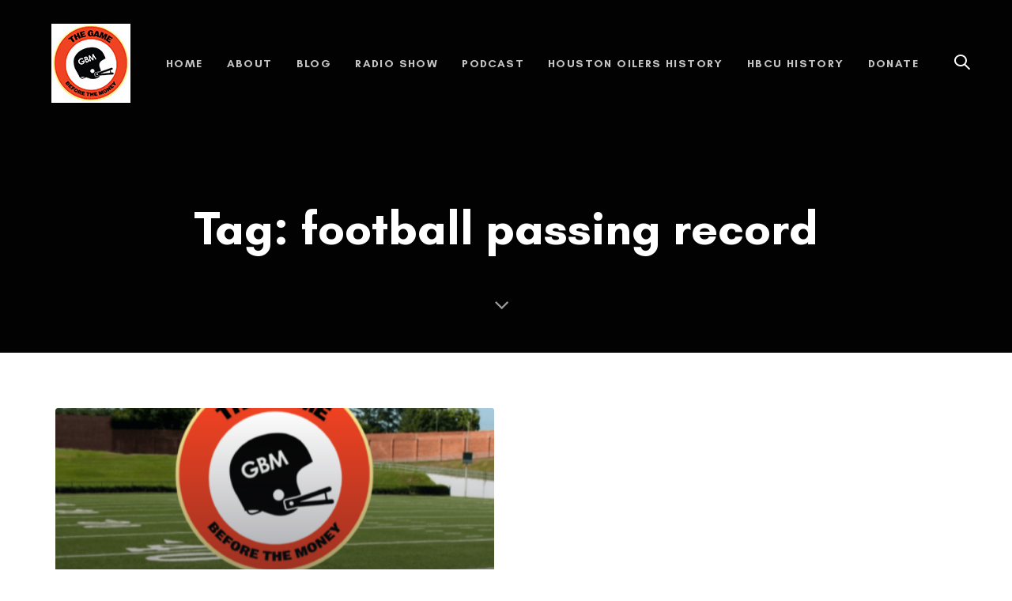

--- FILE ---
content_type: text/html; charset=UTF-8
request_url: https://www.thegamebeforethemoney.com/tag/football-passing-record/
body_size: 15112
content:
<!DOCTYPE html><html dir="ltr" lang="en-US" prefix="og: https://ogp.me/ns#"><head ><meta charset="UTF-8"><meta name="viewport" content="width=device-width, initial-scale=1.0" /><meta http-equiv="X-UA-Compatible" content="IE=edge"><link rel="profile" href="https://gmpg.org/xfn/11"><meta name="mobile-web-app-capable" content="yes"><meta name="apple-mobile-web-app-capable" content="yes"><meta name="apple-mobile-web-app-title" content="The Game Before the Money - An Oral History of Pro and College Football"><link rel="pingback" href="https://www.thegamebeforethemoney.com/xmlrpc.php" /><link media="all" href="https://www.thegamebeforethemoney.com/wp-content/cache/autoptimize/css/autoptimize_32a79d813e6a9ce898aa05272f841a30.css" rel="stylesheet"><title>football passing record | The Game Before the Money</title><meta name="robots" content="max-image-preview:large" /><link rel="canonical" href="https://www.thegamebeforethemoney.com/tag/football-passing-record/" /><meta name="generator" content="All in One SEO (AIOSEO) 4.9.1.1" /> <script type="application/ld+json" class="aioseo-schema">{"@context":"https:\/\/schema.org","@graph":[{"@type":"BreadcrumbList","@id":"https:\/\/www.thegamebeforethemoney.com\/tag\/football-passing-record\/#breadcrumblist","itemListElement":[{"@type":"ListItem","@id":"https:\/\/www.thegamebeforethemoney.com#listItem","position":1,"name":"Home","item":"https:\/\/www.thegamebeforethemoney.com","nextItem":{"@type":"ListItem","@id":"https:\/\/www.thegamebeforethemoney.com\/tag\/football-passing-record\/#listItem","name":"football passing record"}},{"@type":"ListItem","@id":"https:\/\/www.thegamebeforethemoney.com\/tag\/football-passing-record\/#listItem","position":2,"name":"football passing record","previousItem":{"@type":"ListItem","@id":"https:\/\/www.thegamebeforethemoney.com#listItem","name":"Home"}}]},{"@type":"CollectionPage","@id":"https:\/\/www.thegamebeforethemoney.com\/tag\/football-passing-record\/#collectionpage","url":"https:\/\/www.thegamebeforethemoney.com\/tag\/football-passing-record\/","name":"football passing record | The Game Before the Money","inLanguage":"en-US","isPartOf":{"@id":"https:\/\/www.thegamebeforethemoney.com\/#website"},"breadcrumb":{"@id":"https:\/\/www.thegamebeforethemoney.com\/tag\/football-passing-record\/#breadcrumblist"}},{"@type":"Organization","@id":"https:\/\/www.thegamebeforethemoney.com\/#organization","name":"The Game Before the Money Oral History Foundation","description":"An Oral History of Pro and College Football","url":"https:\/\/www.thegamebeforethemoney.com\/","logo":{"@type":"ImageObject","url":"https:\/\/www.thegamebeforethemoney.com\/wp-content\/uploads\/2020\/05\/football-history-stories.jpg","@id":"https:\/\/www.thegamebeforethemoney.com\/tag\/football-passing-record\/#organizationLogo","width":325,"height":325,"caption":"Interesting Football Stories"},"image":{"@id":"https:\/\/www.thegamebeforethemoney.com\/tag\/football-passing-record\/#organizationLogo"}},{"@type":"WebSite","@id":"https:\/\/www.thegamebeforethemoney.com\/#website","url":"https:\/\/www.thegamebeforethemoney.com\/","name":"The Game Before the Money","description":"An Oral History of Pro and College Football","inLanguage":"en-US","publisher":{"@id":"https:\/\/www.thegamebeforethemoney.com\/#organization"}}]}</script>  <script type='application/javascript'  id='pys-version-script'>console.log('PixelYourSite Free version 11.1.4.2');</script> <link rel='dns-prefetch' href='//www.thegamebeforethemoney.com' /><link rel='dns-prefetch' href='//static.addtoany.com' /><link rel='dns-prefetch' href='//www.googletagmanager.com' /><link rel='dns-prefetch' href='//www.google.com' /><link rel='dns-prefetch' href='//maxcdn.bootstrapcdn.com' /><link rel='dns-prefetch' href='//fonts.googleapis.com' /><link rel="alternate" type="application/rss+xml" title="The Game Before the Money &raquo; Feed" href="https://www.thegamebeforethemoney.com/feed/" /><link rel="alternate" type="application/rss+xml" title="The Game Before the Money &raquo; Comments Feed" href="https://www.thegamebeforethemoney.com/comments/feed/" /> <script>var MP3jPLAYLISTS = [];
var MP3jPLAYERS = [];</script> <link rel="alternate" type="application/rss+xml" title="The Game Before the Money &raquo; football passing record Tag Feed" href="https://www.thegamebeforethemoney.com/tag/football-passing-record/feed/" /><style id='wp-img-auto-sizes-contain-inline-css' type='text/css'>img:is([sizes=auto i],[sizes^="auto," i]){contain-intrinsic-size:3000px 1500px}
/*# sourceURL=wp-img-auto-sizes-contain-inline-css */</style><style id='wp-emoji-styles-inline-css' type='text/css'>img.wp-smiley, img.emoji {
		display: inline !important;
		border: none !important;
		box-shadow: none !important;
		height: 1em !important;
		width: 1em !important;
		margin: 0 0.07em !important;
		vertical-align: -0.1em !important;
		background: none !important;
		padding: 0 !important;
	}
/*# sourceURL=wp-emoji-styles-inline-css */</style><style id='wp-block-library-inline-css' type='text/css'>:root{--wp-block-synced-color:#7a00df;--wp-block-synced-color--rgb:122,0,223;--wp-bound-block-color:var(--wp-block-synced-color);--wp-editor-canvas-background:#ddd;--wp-admin-theme-color:#007cba;--wp-admin-theme-color--rgb:0,124,186;--wp-admin-theme-color-darker-10:#006ba1;--wp-admin-theme-color-darker-10--rgb:0,107,160.5;--wp-admin-theme-color-darker-20:#005a87;--wp-admin-theme-color-darker-20--rgb:0,90,135;--wp-admin-border-width-focus:2px}@media (min-resolution:192dpi){:root{--wp-admin-border-width-focus:1.5px}}.wp-element-button{cursor:pointer}:root .has-very-light-gray-background-color{background-color:#eee}:root .has-very-dark-gray-background-color{background-color:#313131}:root .has-very-light-gray-color{color:#eee}:root .has-very-dark-gray-color{color:#313131}:root .has-vivid-green-cyan-to-vivid-cyan-blue-gradient-background{background:linear-gradient(135deg,#00d084,#0693e3)}:root .has-purple-crush-gradient-background{background:linear-gradient(135deg,#34e2e4,#4721fb 50%,#ab1dfe)}:root .has-hazy-dawn-gradient-background{background:linear-gradient(135deg,#faaca8,#dad0ec)}:root .has-subdued-olive-gradient-background{background:linear-gradient(135deg,#fafae1,#67a671)}:root .has-atomic-cream-gradient-background{background:linear-gradient(135deg,#fdd79a,#004a59)}:root .has-nightshade-gradient-background{background:linear-gradient(135deg,#330968,#31cdcf)}:root .has-midnight-gradient-background{background:linear-gradient(135deg,#020381,#2874fc)}:root{--wp--preset--font-size--normal:16px;--wp--preset--font-size--huge:42px}.has-regular-font-size{font-size:1em}.has-larger-font-size{font-size:2.625em}.has-normal-font-size{font-size:var(--wp--preset--font-size--normal)}.has-huge-font-size{font-size:var(--wp--preset--font-size--huge)}:root .has-text-align-center{text-align:center}:root .has-text-align-left{text-align:left}:root .has-text-align-right{text-align:right}.has-fit-text{white-space:nowrap!important}#end-resizable-editor-section{display:none}.aligncenter{clear:both}.items-justified-left{justify-content:flex-start}.items-justified-center{justify-content:center}.items-justified-right{justify-content:flex-end}.items-justified-space-between{justify-content:space-between}.screen-reader-text{word-wrap:normal!important;border:0;clip-path:inset(50%);height:1px;margin:-1px;overflow:hidden;padding:0;position:absolute;width:1px}.screen-reader-text:focus{background-color:#ddd;clip-path:none;color:#444;display:block;font-size:1em;height:auto;left:5px;line-height:normal;padding:15px 23px 14px;text-decoration:none;top:5px;width:auto;z-index:100000}html :where(.has-border-color){border-style:solid}html :where([style*=border-top-color]){border-top-style:solid}html :where([style*=border-right-color]){border-right-style:solid}html :where([style*=border-bottom-color]){border-bottom-style:solid}html :where([style*=border-left-color]){border-left-style:solid}html :where([style*=border-width]){border-style:solid}html :where([style*=border-top-width]){border-top-style:solid}html :where([style*=border-right-width]){border-right-style:solid}html :where([style*=border-bottom-width]){border-bottom-style:solid}html :where([style*=border-left-width]){border-left-style:solid}html :where(img[class*=wp-image-]){height:auto;max-width:100%}:where(figure){margin:0 0 1em}html :where(.is-position-sticky){--wp-admin--admin-bar--position-offset:var(--wp-admin--admin-bar--height,0px)}@media screen and (max-width:600px){html :where(.is-position-sticky){--wp-admin--admin-bar--position-offset:0px}}

/*# sourceURL=wp-block-library-inline-css */</style><style id='global-styles-inline-css' type='text/css'>:root{--wp--preset--aspect-ratio--square: 1;--wp--preset--aspect-ratio--4-3: 4/3;--wp--preset--aspect-ratio--3-4: 3/4;--wp--preset--aspect-ratio--3-2: 3/2;--wp--preset--aspect-ratio--2-3: 2/3;--wp--preset--aspect-ratio--16-9: 16/9;--wp--preset--aspect-ratio--9-16: 9/16;--wp--preset--color--black: #000000;--wp--preset--color--cyan-bluish-gray: #abb8c3;--wp--preset--color--white: #ffffff;--wp--preset--color--pale-pink: #f78da7;--wp--preset--color--vivid-red: #cf2e2e;--wp--preset--color--luminous-vivid-orange: #ff6900;--wp--preset--color--luminous-vivid-amber: #fcb900;--wp--preset--color--light-green-cyan: #7bdcb5;--wp--preset--color--vivid-green-cyan: #00d084;--wp--preset--color--pale-cyan-blue: #8ed1fc;--wp--preset--color--vivid-cyan-blue: #0693e3;--wp--preset--color--vivid-purple: #9b51e0;--wp--preset--gradient--vivid-cyan-blue-to-vivid-purple: linear-gradient(135deg,rgb(6,147,227) 0%,rgb(155,81,224) 100%);--wp--preset--gradient--light-green-cyan-to-vivid-green-cyan: linear-gradient(135deg,rgb(122,220,180) 0%,rgb(0,208,130) 100%);--wp--preset--gradient--luminous-vivid-amber-to-luminous-vivid-orange: linear-gradient(135deg,rgb(252,185,0) 0%,rgb(255,105,0) 100%);--wp--preset--gradient--luminous-vivid-orange-to-vivid-red: linear-gradient(135deg,rgb(255,105,0) 0%,rgb(207,46,46) 100%);--wp--preset--gradient--very-light-gray-to-cyan-bluish-gray: linear-gradient(135deg,rgb(238,238,238) 0%,rgb(169,184,195) 100%);--wp--preset--gradient--cool-to-warm-spectrum: linear-gradient(135deg,rgb(74,234,220) 0%,rgb(151,120,209) 20%,rgb(207,42,186) 40%,rgb(238,44,130) 60%,rgb(251,105,98) 80%,rgb(254,248,76) 100%);--wp--preset--gradient--blush-light-purple: linear-gradient(135deg,rgb(255,206,236) 0%,rgb(152,150,240) 100%);--wp--preset--gradient--blush-bordeaux: linear-gradient(135deg,rgb(254,205,165) 0%,rgb(254,45,45) 50%,rgb(107,0,62) 100%);--wp--preset--gradient--luminous-dusk: linear-gradient(135deg,rgb(255,203,112) 0%,rgb(199,81,192) 50%,rgb(65,88,208) 100%);--wp--preset--gradient--pale-ocean: linear-gradient(135deg,rgb(255,245,203) 0%,rgb(182,227,212) 50%,rgb(51,167,181) 100%);--wp--preset--gradient--electric-grass: linear-gradient(135deg,rgb(202,248,128) 0%,rgb(113,206,126) 100%);--wp--preset--gradient--midnight: linear-gradient(135deg,rgb(2,3,129) 0%,rgb(40,116,252) 100%);--wp--preset--font-size--small: 13px;--wp--preset--font-size--medium: 20px;--wp--preset--font-size--large: 36px;--wp--preset--font-size--x-large: 42px;--wp--preset--spacing--20: 0.44rem;--wp--preset--spacing--30: 0.67rem;--wp--preset--spacing--40: 1rem;--wp--preset--spacing--50: 1.5rem;--wp--preset--spacing--60: 2.25rem;--wp--preset--spacing--70: 3.38rem;--wp--preset--spacing--80: 5.06rem;--wp--preset--shadow--natural: 6px 6px 9px rgba(0, 0, 0, 0.2);--wp--preset--shadow--deep: 12px 12px 50px rgba(0, 0, 0, 0.4);--wp--preset--shadow--sharp: 6px 6px 0px rgba(0, 0, 0, 0.2);--wp--preset--shadow--outlined: 6px 6px 0px -3px rgb(255, 255, 255), 6px 6px rgb(0, 0, 0);--wp--preset--shadow--crisp: 6px 6px 0px rgb(0, 0, 0);}:where(.is-layout-flex){gap: 0.5em;}:where(.is-layout-grid){gap: 0.5em;}body .is-layout-flex{display: flex;}.is-layout-flex{flex-wrap: wrap;align-items: center;}.is-layout-flex > :is(*, div){margin: 0;}body .is-layout-grid{display: grid;}.is-layout-grid > :is(*, div){margin: 0;}:where(.wp-block-columns.is-layout-flex){gap: 2em;}:where(.wp-block-columns.is-layout-grid){gap: 2em;}:where(.wp-block-post-template.is-layout-flex){gap: 1.25em;}:where(.wp-block-post-template.is-layout-grid){gap: 1.25em;}.has-black-color{color: var(--wp--preset--color--black) !important;}.has-cyan-bluish-gray-color{color: var(--wp--preset--color--cyan-bluish-gray) !important;}.has-white-color{color: var(--wp--preset--color--white) !important;}.has-pale-pink-color{color: var(--wp--preset--color--pale-pink) !important;}.has-vivid-red-color{color: var(--wp--preset--color--vivid-red) !important;}.has-luminous-vivid-orange-color{color: var(--wp--preset--color--luminous-vivid-orange) !important;}.has-luminous-vivid-amber-color{color: var(--wp--preset--color--luminous-vivid-amber) !important;}.has-light-green-cyan-color{color: var(--wp--preset--color--light-green-cyan) !important;}.has-vivid-green-cyan-color{color: var(--wp--preset--color--vivid-green-cyan) !important;}.has-pale-cyan-blue-color{color: var(--wp--preset--color--pale-cyan-blue) !important;}.has-vivid-cyan-blue-color{color: var(--wp--preset--color--vivid-cyan-blue) !important;}.has-vivid-purple-color{color: var(--wp--preset--color--vivid-purple) !important;}.has-black-background-color{background-color: var(--wp--preset--color--black) !important;}.has-cyan-bluish-gray-background-color{background-color: var(--wp--preset--color--cyan-bluish-gray) !important;}.has-white-background-color{background-color: var(--wp--preset--color--white) !important;}.has-pale-pink-background-color{background-color: var(--wp--preset--color--pale-pink) !important;}.has-vivid-red-background-color{background-color: var(--wp--preset--color--vivid-red) !important;}.has-luminous-vivid-orange-background-color{background-color: var(--wp--preset--color--luminous-vivid-orange) !important;}.has-luminous-vivid-amber-background-color{background-color: var(--wp--preset--color--luminous-vivid-amber) !important;}.has-light-green-cyan-background-color{background-color: var(--wp--preset--color--light-green-cyan) !important;}.has-vivid-green-cyan-background-color{background-color: var(--wp--preset--color--vivid-green-cyan) !important;}.has-pale-cyan-blue-background-color{background-color: var(--wp--preset--color--pale-cyan-blue) !important;}.has-vivid-cyan-blue-background-color{background-color: var(--wp--preset--color--vivid-cyan-blue) !important;}.has-vivid-purple-background-color{background-color: var(--wp--preset--color--vivid-purple) !important;}.has-black-border-color{border-color: var(--wp--preset--color--black) !important;}.has-cyan-bluish-gray-border-color{border-color: var(--wp--preset--color--cyan-bluish-gray) !important;}.has-white-border-color{border-color: var(--wp--preset--color--white) !important;}.has-pale-pink-border-color{border-color: var(--wp--preset--color--pale-pink) !important;}.has-vivid-red-border-color{border-color: var(--wp--preset--color--vivid-red) !important;}.has-luminous-vivid-orange-border-color{border-color: var(--wp--preset--color--luminous-vivid-orange) !important;}.has-luminous-vivid-amber-border-color{border-color: var(--wp--preset--color--luminous-vivid-amber) !important;}.has-light-green-cyan-border-color{border-color: var(--wp--preset--color--light-green-cyan) !important;}.has-vivid-green-cyan-border-color{border-color: var(--wp--preset--color--vivid-green-cyan) !important;}.has-pale-cyan-blue-border-color{border-color: var(--wp--preset--color--pale-cyan-blue) !important;}.has-vivid-cyan-blue-border-color{border-color: var(--wp--preset--color--vivid-cyan-blue) !important;}.has-vivid-purple-border-color{border-color: var(--wp--preset--color--vivid-purple) !important;}.has-vivid-cyan-blue-to-vivid-purple-gradient-background{background: var(--wp--preset--gradient--vivid-cyan-blue-to-vivid-purple) !important;}.has-light-green-cyan-to-vivid-green-cyan-gradient-background{background: var(--wp--preset--gradient--light-green-cyan-to-vivid-green-cyan) !important;}.has-luminous-vivid-amber-to-luminous-vivid-orange-gradient-background{background: var(--wp--preset--gradient--luminous-vivid-amber-to-luminous-vivid-orange) !important;}.has-luminous-vivid-orange-to-vivid-red-gradient-background{background: var(--wp--preset--gradient--luminous-vivid-orange-to-vivid-red) !important;}.has-very-light-gray-to-cyan-bluish-gray-gradient-background{background: var(--wp--preset--gradient--very-light-gray-to-cyan-bluish-gray) !important;}.has-cool-to-warm-spectrum-gradient-background{background: var(--wp--preset--gradient--cool-to-warm-spectrum) !important;}.has-blush-light-purple-gradient-background{background: var(--wp--preset--gradient--blush-light-purple) !important;}.has-blush-bordeaux-gradient-background{background: var(--wp--preset--gradient--blush-bordeaux) !important;}.has-luminous-dusk-gradient-background{background: var(--wp--preset--gradient--luminous-dusk) !important;}.has-pale-ocean-gradient-background{background: var(--wp--preset--gradient--pale-ocean) !important;}.has-electric-grass-gradient-background{background: var(--wp--preset--gradient--electric-grass) !important;}.has-midnight-gradient-background{background: var(--wp--preset--gradient--midnight) !important;}.has-small-font-size{font-size: var(--wp--preset--font-size--small) !important;}.has-medium-font-size{font-size: var(--wp--preset--font-size--medium) !important;}.has-large-font-size{font-size: var(--wp--preset--font-size--large) !important;}.has-x-large-font-size{font-size: var(--wp--preset--font-size--x-large) !important;}
/*# sourceURL=global-styles-inline-css */</style><style id='classic-theme-styles-inline-css' type='text/css'>/*! This file is auto-generated */
.wp-block-button__link{color:#fff;background-color:#32373c;border-radius:9999px;box-shadow:none;text-decoration:none;padding:calc(.667em + 2px) calc(1.333em + 2px);font-size:1.125em}.wp-block-file__button{background:#32373c;color:#fff;text-decoration:none}
/*# sourceURL=/wp-includes/css/classic-themes.min.css */</style><link rel='stylesheet' id='font-awesome-css' href='//maxcdn.bootstrapcdn.com/font-awesome/4.7.0/css/font-awesome.min.css?ver=4.2.0' type='text/css' media='all' /><style id='rs-plugin-settings-inline-css' type='text/css'>#rs-demo-id {}
/*# sourceURL=rs-plugin-settings-inline-css */</style><link rel='stylesheet' id='redux-google-fonts-liquid_one_opt-css' href='https://fonts.googleapis.com/css?family=Poppins%3A400&#038;ver=6.9' type='text/css' media='all' /><link rel='stylesheet' id='liquid-dynamic-css-css' href='https://www.thegamebeforethemoney.com/wp-content/cache/autoptimize/css/autoptimize_single_3f1c0097416f3ca40cc92f0d82193a34.css?timestamp=1683222524&#038;ver=6.9' type='text/css' media='all' /><link rel='stylesheet' id='liquid-generated-responsive-css' href='https://www.thegamebeforethemoney.com/wp-content/cache/autoptimize/css/autoptimize_single_c66be524a0ecc69faa23a28de3b8a2e8.css?timestamp=1572625627&#038;ver=6.9' type='text/css' media='all' /> <script type="text/javascript" id="addtoany-core-js-before">window.a2a_config=window.a2a_config||{};a2a_config.callbacks=[];a2a_config.overlays=[];a2a_config.templates={};

//# sourceURL=addtoany-core-js-before</script> <script type="text/javascript" defer src="https://static.addtoany.com/menu/page.js" id="addtoany-core-js"></script> <script type="text/javascript" src="https://www.thegamebeforethemoney.com/wp-includes/js/jquery/jquery.min.js?ver=3.7.1" id="jquery-core-js"></script> <script type="text/javascript" src="https://www.thegamebeforethemoney.com/wp-includes/js/jquery/jquery-migrate.min.js?ver=3.4.1" id="jquery-migrate-js"></script> <script type="text/javascript" defer src="https://www.thegamebeforethemoney.com/wp-content/plugins/add-to-any/addtoany.min.js?ver=1.1" id="addtoany-jquery-js"></script> <script type="text/javascript" src="https://www.googletagmanager.com/gtag/js?id=UA-151828477-1" id="gglnltcs_googletagmanager-js"  async></script> <script type="text/javascript" id="gglnltcs_googletagmanager-js-after">window.dataLayer = window.dataLayer || [];
				function gtag(){dataLayer.push(arguments);}
				gtag('js', new Date());

				gtag('config', 'UA-151828477-1');
//# sourceURL=gglnltcs_googletagmanager-js-after</script> <script type="text/javascript" src="https://www.thegamebeforethemoney.com/wp-content/plugins/revslider/public/assets/js/revolution.tools.min.js?ver=6.0" id="tp-tools-js"></script> <script type="text/javascript" src="https://www.thegamebeforethemoney.com/wp-content/plugins/revslider/public/assets/js/rs6.min.js?ver=6.1.1" id="revmin-js"></script> <script type="text/javascript" src="https://www.thegamebeforethemoney.com/wp-content/themes/ave/assets/vendors/inline.js?ver=1.0" id="color-variable-js"></script> <script type="text/javascript" id="color-variable-js-after">function testCSSVariables(){var e="rgb(255, 198, 0)",o=document.createElement("span");o.style.setProperty("--color",e),o.style.setProperty("background","var(--color)"),document.body.appendChild(o);var r=getComputedStyle(o).backgroundColor===e;return document.body.removeChild(o),r};
//# sourceURL=color-variable-js-after</script> <script type="text/javascript" src="https://www.thegamebeforethemoney.com/wp-content/plugins/pixelyoursite/dist/scripts/jquery.bind-first-0.2.3.min.js?ver=0.2.3" id="jquery-bind-first-js"></script> <script type="text/javascript" src="https://www.thegamebeforethemoney.com/wp-content/plugins/pixelyoursite/dist/scripts/js.cookie-2.1.3.min.js?ver=2.1.3" id="js-cookie-pys-js"></script> <script type="text/javascript" src="https://www.thegamebeforethemoney.com/wp-content/plugins/pixelyoursite/dist/scripts/tld.min.js?ver=2.3.1" id="js-tld-js"></script> <script type="text/javascript" id="pys-js-extra">var pysOptions = {"staticEvents":{"facebook":{"init_event":[{"delay":0,"type":"static","ajaxFire":false,"name":"PageView","pixelIds":["fbq(\\'track\\', \\'Purchase\\', {value: \\'0.00\\', currency:\\'USD\\'});"],"eventID":"c6787cb9-4d7c-4624-9a85-d4f74beaa9a7","params":{"page_title":"football passing record","post_type":"tag","post_id":1242,"plugin":"PixelYourSite","user_role":"guest","event_url":"www.thegamebeforethemoney.com/tag/football-passing-record/"},"e_id":"init_event","ids":[],"hasTimeWindow":false,"timeWindow":0,"woo_order":"","edd_order":""}]}},"dynamicEvents":[],"triggerEvents":[],"triggerEventTypes":[],"facebook":{"pixelIds":["fbq(\\'track\\', \\'Purchase\\', {value: \\'0.00\\', currency:\\'USD\\'});"],"advancedMatching":[],"advancedMatchingEnabled":false,"removeMetadata":false,"wooVariableAsSimple":true,"serverApiEnabled":false,"wooCRSendFromServer":false,"send_external_id":null,"enabled_medical":false,"do_not_track_medical_param":["event_url","post_title","page_title","landing_page","content_name","categories","category_name","tags"],"meta_ldu":false},"debug":"","siteUrl":"https://www.thegamebeforethemoney.com","ajaxUrl":"https://www.thegamebeforethemoney.com/wp-admin/admin-ajax.php","ajax_event":"1f2b6db43d","enable_remove_download_url_param":"1","cookie_duration":"7","last_visit_duration":"60","enable_success_send_form":"","ajaxForServerEvent":"1","ajaxForServerStaticEvent":"1","useSendBeacon":"1","send_external_id":"1","external_id_expire":"180","track_cookie_for_subdomains":"1","google_consent_mode":"1","gdpr":{"ajax_enabled":false,"all_disabled_by_api":false,"facebook_disabled_by_api":false,"analytics_disabled_by_api":false,"google_ads_disabled_by_api":false,"pinterest_disabled_by_api":false,"bing_disabled_by_api":false,"reddit_disabled_by_api":false,"externalID_disabled_by_api":false,"facebook_prior_consent_enabled":false,"analytics_prior_consent_enabled":true,"google_ads_prior_consent_enabled":null,"pinterest_prior_consent_enabled":true,"bing_prior_consent_enabled":true,"cookiebot_integration_enabled":false,"cookiebot_facebook_consent_category":"marketing","cookiebot_analytics_consent_category":"statistics","cookiebot_tiktok_consent_category":"marketing","cookiebot_google_ads_consent_category":"marketing","cookiebot_pinterest_consent_category":"marketing","cookiebot_bing_consent_category":"marketing","consent_magic_integration_enabled":false,"real_cookie_banner_integration_enabled":false,"cookie_notice_integration_enabled":false,"cookie_law_info_integration_enabled":false,"analytics_storage":{"enabled":true,"value":"granted","filter":false},"ad_storage":{"enabled":true,"value":"granted","filter":false},"ad_user_data":{"enabled":true,"value":"granted","filter":false},"ad_personalization":{"enabled":true,"value":"granted","filter":false}},"cookie":{"disabled_all_cookie":false,"disabled_start_session_cookie":false,"disabled_advanced_form_data_cookie":false,"disabled_landing_page_cookie":false,"disabled_first_visit_cookie":false,"disabled_trafficsource_cookie":false,"disabled_utmTerms_cookie":false,"disabled_utmId_cookie":false},"tracking_analytics":{"TrafficSource":"direct","TrafficLanding":"undefined","TrafficUtms":[],"TrafficUtmsId":[]},"GATags":{"ga_datalayer_type":"default","ga_datalayer_name":"dataLayerPYS"},"woo":{"enabled":false},"edd":{"enabled":false},"cache_bypass":"1770144095"};
//# sourceURL=pys-js-extra</script> <script type="text/javascript" src="https://www.thegamebeforethemoney.com/wp-content/plugins/pixelyoursite/dist/scripts/public.js?ver=11.1.4.2" id="pys-js"></script> <link rel="https://api.w.org/" href="https://www.thegamebeforethemoney.com/wp-json/" /><link rel="alternate" title="JSON" type="application/json" href="https://www.thegamebeforethemoney.com/wp-json/wp/v2/tags/1242" /><link rel="EditURI" type="application/rsd+xml" title="RSD" href="https://www.thegamebeforethemoney.com/xmlrpc.php?rsd" /><meta name="generator" content="WordPress 6.9" />  <script>(function(w,d,s,l,i){w[l]=w[l]||[];w[l].push({'gtm.start':
new Date().getTime(),event:'gtm.js'});var f=d.getElementsByTagName(s)[0],
j=d.createElement(s),dl=l!='dataLayer'?'&l='+l:'';j.async=true;j.src=
'https://www.googletagmanager.com/gtm.js?id='+i+dl;f.parentNode.insertBefore(j,f);
})(window,document,'script','dataLayer','GTM-PX9VZLV');</script> <link rel="shortcut icon" href="https://www.thegamebeforethemoney.com/wp-content/themes/ave/favicon.png" /><link rel="apple-touch-icon-precomposed" href="https://www.thegamebeforethemoney.com/wp-content/uploads/2019/12/the-game-before-the-money-logo-small.jpg"><link rel="apple-touch-icon" sizes="72x72" href="https://www.thegamebeforethemoney.com/wp-content/uploads/2019/12/the-game-before-the-money-logo-small.jpg"> <script type="text/javascript">window.liquidParams = {mobileNavBreakpoint:1199
				}</script>  <script type='text/javascript'>!function(f,b,e,v,n,t,s){if(f.fbq)return;n=f.fbq=function(){n.callMethod?
n.callMethod.apply(n,arguments):n.queue.push(arguments)};if(!f._fbq)f._fbq=n;
n.push=n;n.loaded=!0;n.version='2.0';n.queue=[];t=b.createElement(e);t.async=!0;
t.src=v;s=b.getElementsByTagName(e)[0];s.parentNode.insertBefore(t,s)}(window,
document,'script','https://connect.facebook.net/en_US/fbevents.js');</script>  <script type='text/javascript'>var url = window.location.origin + '?ob=open-bridge';
            fbq('set', 'openbridge', '1563953547009362', url);
fbq('init', '1563953547009362', {}, {
    "agent": "wordpress-6.9-4.1.5"
})</script><script type='text/javascript'>fbq('track', 'PageView', []);</script><meta name="generator" content="Powered by WPBakery Page Builder - drag and drop page builder for WordPress."/><meta name="generator" content="Powered by Slider Revolution 6.1.1 - responsive, Mobile-Friendly Slider Plugin for WordPress with comfortable drag and drop interface." /> <noscript><iframe src="//www.googletagmanager.com/ns.html?id=GTM-5L93VVG"
height="0" width="0" style="display:none;visibility:hidden"></iframe></noscript> <script>(function(w,d,s,l,i){w[l]=w[l]||[];w[l].push({'gtm.start':
new Date().getTime(),event:'gtm.js'});var f=d.getElementsByTagName(s)[0],
j=d.createElement(s),dl=l!='dataLayer'?'&l='+l:'';j.async=true;j.src=
'//www.googletagmanager.com/gtm.js?id='+i+dl;f.parentNode.insertBefore(j,f);
})(window,document,'script','dataLayer','GTM-5L93VVG');</script>    <script>(function(w,d,s,l,i){w[l]=w[l]||[];w[l].push({'gtm.start':
new Date().getTime(),event:'gtm.js'});var f=d.getElementsByTagName(s)[0],
j=d.createElement(s),dl=l!='dataLayer'?'&l='+l:'';j.async=true;j.src=
'https://www.googletagmanager.com/gtm.js?id='+i+dl;f.parentNode.insertBefore(j,f);
})(window,document,'script','dataLayer','GTM-TSJNDKS');</script> <link rel="icon" href="https://www.thegamebeforethemoney.com/wp-content/uploads/2019/12/cropped-the-game-before-the-money-logo-1-32x32.png" sizes="32x32" /><link rel="icon" href="https://www.thegamebeforethemoney.com/wp-content/uploads/2019/12/cropped-the-game-before-the-money-logo-1-192x192.png" sizes="192x192" /><link rel="apple-touch-icon" href="https://www.thegamebeforethemoney.com/wp-content/uploads/2019/12/cropped-the-game-before-the-money-logo-1-180x180.png" /><meta name="msapplication-TileImage" content="https://www.thegamebeforethemoney.com/wp-content/uploads/2019/12/cropped-the-game-before-the-money-logo-1-270x270.png" /> <script type="text/javascript">function setREVStartSize(a){try{var b,c=document.getElementById(a.c).parentNode.offsetWidth;if(c=0===c||isNaN(c)?window.innerWidth:c,a.tabw=void 0===a.tabw?0:parseInt(a.tabw),a.thumbw=void 0===a.thumbw?0:parseInt(a.thumbw),a.tabh=void 0===a.tabh?0:parseInt(a.tabh),a.thumbh=void 0===a.thumbh?0:parseInt(a.thumbh),a.tabhide=void 0===a.tabhide?0:parseInt(a.tabhide),a.thumbhide=void 0===a.thumbhide?0:parseInt(a.thumbhide),a.mh=void 0===a.mh||""==a.mh?0:a.mh,"fullscreen"===a.layout||"fullscreen"===a.l)b=Math.max(a.mh,window.innerHeight);else{for(var d in a.gw=Array.isArray(a.gw)?a.gw:[a.gw],a.rl)(void 0===a.gw[d]||0===a.gw[d])&&(a.gw[d]=a.gw[d-1]);for(var d in a.gh=void 0===a.el||""===a.el||Array.isArray(a.el)&&0==a.el.length?a.gh:a.el,a.gh=Array.isArray(a.gh)?a.gh:[a.gh],a.rl)(void 0===a.gh[d]||0===a.gh[d])&&(a.gh[d]=a.gh[d-1]);var e,f=Array(a.rl.length),g=0;for(var d in a.tabw=a.tabhide>=c?0:a.tabw,a.thumbw=a.thumbhide>=c?0:a.thumbw,a.tabh=a.tabhide>=c?0:a.tabh,a.thumbh=a.thumbhide>=c?0:a.thumbh,a.rl)f[d]=a.rl[d]<window.innerWidth?0:a.rl[d];for(var d in e=f[0],f)e>f[d]&&0<f[d]&&(e=f[d],g=d);var h=c>a.gw[g]+a.tabw+a.thumbw?1:(c-(a.tabw+a.thumbw))/a.gw[g];b=a.gh[g]*h+(a.tabh+a.thumbh)}void 0===window.rs_init_css&&(window.rs_init_css=document.head.appendChild(document.createElement("style"))),document.getElementById(a.c).height=b,window.rs_init_css.innerHTML+="#"+a.c+"_wrapper { height: "+b+"px }"}catch(a){console.log("Failure at Presize of Slider:"+a)}};</script> <style type="text/css" id="wp-custom-css">.ld-search-form input {
	width: 100%;
	padding: 10px 20px 10px 30px;
	border: none;
	border-bottom: 1px solid rgba(0,0,0,0.1);
	font-size: 16px;
	letter-spacing: 0.025em;
	color: #222;
}
.search-results article.post {
	width: 100%!important;
	float: left;
	padding: 20px;
	min-height: 490px;
}
.search-results article.post {
	width: 33.33%;
	float: left;
	padding: 20px;
	min-height: 530px;
}

.liquid-lp-date {display:none;}

span.posted-on {display:none;}</style> <script async src="https://www.googletagmanager.com/gtag/js?id=G-4ZXEJNREXC"></script> <script>window.dataLayer = window.dataLayer || [];
  function gtag(){dataLayer.push(arguments);}
  gtag('js', new Date());

  gtag('config', 'G-4ZXEJNREXC');</script>  <script async src="https://www.googletagmanager.com/gtag/js?id=AW-10834709812"></script> <script>window.dataLayer = window.dataLayer || []; 
  function gtag(){dataLayer.push(arguments);} 
  gtag('js', new Date()); 
  
  gtag('config', 'AW-10834709812');</script> <noscript><style>.wpb_animate_when_almost_visible { opacity: 1; }</style></noscript><style type="text/css" data-type="vc_shortcodes-custom-css">.vc_custom_1527934297999{padding-right: 50px !important;padding-left: 50px !important;}</style><style type="text/css" data-type="vc_shortcodes-custom-css">.vc_custom_1536218744784{padding-top: 40px !important;}.vc_custom_1627080336035{padding-right: 0.75em !important;padding-left: 0.75em !important;}.vc_custom_1627080290862{padding-right: 0.75em !important;padding-left: 0.75em !important;}.vc_custom_1627080414022{padding-right: 0.75em !important;padding-left: 0.75em !important;}.vc_custom_1627080385095{padding-right: 0.75em !important;padding-left: 0.75em !important;}</style></head><body class="archive tag tag-football-passing-record tag-1242 wp-embed-responsive wp-theme-ave wp-child-theme-ave-child site-wide-layout lazyload-enabled wpb-js-composer js-comp-ver-6.9.0 vc_responsive" dir="ltr" itemscope="itemscope" itemtype="http://schema.org/Blog" data-mobile-nav-style="classic" data-mobile-nav-scheme="gray" data-mobile-nav-trigger-alignment="right" data-mobile-header-scheme="gray" data-mobile-secondary-bar="false" data-mobile-logo-alignment="default">
<!-- Google Tag Manager (noscript) -->
<noscript><iframe src="https://www.googletagmanager.com/ns.html?id=GTM-TSJNDKS"
height="0" width="0" style="display:none;visibility:hidden"></iframe></noscript>
<!-- End Google Tag Manager (noscript) --> <noscript> <img height="1" width="1" style="display:none" alt="fbpx"
src="https://www.facebook.com/tr?id=1563953547009362&ev=PageView&noscript=1" /> </noscript>  <script type="text/javascript">(function() {
					if(!testCSSVariables()){var script=document.createElement("script"),body=document.querySelector("body");script.onreadystatechange = function () { if (this.readyState == 'complete' || this.readyState == 'loaded') { cssVars(); } };script.onload = function() { cssVars(); };script.src="assets/vendors/css-vars-ponyfill.min.js",body.insertBefore(script,body.lastChild);};
				}());</script><div><span class="screen-reader-text">Skip links</span><ul class="liquid-skip-link screen-reader-text"><li><a href="#primary" class="screen-reader-shortcut"> Skip to primary navigation</a></li><li><a href="#content" class="screen-reader-shortcut"> Skip to content</a></li></ul></div><div id="wrap"><div class="titlebar scheme-light text-center" ><header class="header site-header main-header main-header-overlay" data-sticky-header="true" id="header" itemscope="itemscope" itemtype="http://schema.org/WPHeader"><div  class="mainbar-wrap  vc_custom_1527934297999 " ><span class="megamenu-hover-bg"></span><div class="container-fluid mainbar-container"><div class="mainbar"><div class="row mainbar-row align-items-lg-stretch"><div  class="col vc_col-sm-3  "><style>.navbar-brand{padding-top:30px;padding-right:0px;padding-bottom:30px;padding-left:0px;}</style><div id="ld_header_image_6982415fcf5ac" class="navbar-header ld_header_image_6982415fcf5ac"> <a class="navbar-brand" href="https://www.thegamebeforethemoney.com/" rel="home"><span class="navbar-brand-inner"> <img class="logo-sticky" src="https://www.thegamebeforethemoney.com/wp-content/uploads/2021/09/the-game-before-the-money-logo.jpg" alt="The Game Before the Money"  /> <img class="mobile-logo-default" src="https://www.thegamebeforethemoney.com/wp-content/uploads/2021/09/the-game-before-the-money-logo.jpg" alt="The Game Before the Money"  /><img class="logo-default" src="https://www.thegamebeforethemoney.com/wp-content/uploads/2021/09/the-game-before-the-money-logo.jpg" alt="The Game Before the Money"  /></span></a> <button type="button" class="navbar-toggle collapsed nav-trigger style-mobile" data-toggle="collapse" data-target="#main-header-collapse" aria-expanded="false" data-changeclassnames='{ "html": "mobile-nav-activated overflow-hidden" }'> <span class="sr-only">Toggle navigation</span> <span class="bars"> <span class="bar"></span> <span class="bar"></span> <span class="bar"></span> </span> </button></div></div><div  class="col vc_col-sm-6  "><div class="collapse navbar-collapse ld_header_collapsed_6982415fcf9ca" id="main-header-collapse"><style>.ld_header_menu_6982415fcfb3f.main-nav > li > a{font-size:14px;font-weight:700;letter-spacing:0.1em;color:rgba(255, 255, 255, 0.769);text-transform:uppercase;}.ld_header_menu_6982415fcfb3f.main-nav > li > a .link-ext{background:rgb(255, 255, 255);}.ld_header_menu_6982415fcfb3f.main-nav > li > a:hover{color:rgb(255, 255, 255);}</style><ul id="primary-nav" class="main-nav ld_header_menu_6982415fcfb3f main-nav-hover-underline-1 nav align-items-lg-stretch justify-content-lg-center" data-submenu-options='{"toggleType":"fade","handler":"mouse-in-out"}' ><li id="menu-item-3960" class="menu-item menu-item-type-post_type menu-item-object-page menu-item-home menu-item-3960"><a href="https://www.thegamebeforethemoney.com/"><span class="link-icon"></span><span class="link-txt"><span class="link-ext"></span><span class="txt">Home<span class="submenu-expander"> <i class="fa fa-angle-down"></i> </span></span></span></a></li><li id="menu-item-9284" class="menu-item menu-item-type-post_type menu-item-object-page menu-item-has-children menu-item-9284"><a href="https://www.thegamebeforethemoney.com/about-the-game-before-the-money/"><span class="link-icon"></span><span class="link-txt"><span class="link-ext"></span><span class="txt">About<span class="submenu-expander"> <i class="fa fa-angle-down"></i> </span></span></span></a><ul class="nav-item-children"><li id="menu-item-1679" class="menu-item menu-item-type-post_type menu-item-object-page menu-item-1679"><a href="https://www.thegamebeforethemoney.com/jacksonmichael/"><span class="link-icon"></span><span class="link-txt"><span class="link-ext"></span><span class="txt">About Jackson Michael<span class="submenu-expander"> <i class="fa fa-angle-down"></i> </span></span></span></a></li></ul></li><li id="menu-item-1898" class="menu-item menu-item-type-post_type menu-item-object-page menu-item-has-children menu-item-1898"><a href="https://www.thegamebeforethemoney.com/blog/"><span class="link-icon"></span><span class="link-txt"><span class="link-ext"></span><span class="txt">Blog<span class="submenu-expander"> <i class="fa fa-angle-down"></i> </span></span></span></a><ul class="nav-item-children"><li id="menu-item-5372" class="menu-item menu-item-type-taxonomy menu-item-object-category menu-item-5372"><a href="https://www.thegamebeforethemoney.com/category/blog/"><span class="link-icon"></span><span class="link-txt"><span class="link-ext"></span><span class="txt">Blog<span class="submenu-expander"> <i class="fa fa-angle-down"></i> </span></span></span></a></li><li id="menu-item-1929" class="menu-item menu-item-type-taxonomy menu-item-object-category menu-item-1929"><a href="https://www.thegamebeforethemoney.com/category/appreciations/"><span class="link-icon"></span><span class="link-txt"><span class="link-ext"></span><span class="txt">Football Biographies<span class="submenu-expander"> <i class="fa fa-angle-down"></i> </span></span></span></a></li><li id="menu-item-1927" class="menu-item menu-item-type-taxonomy menu-item-object-category menu-item-1927"><a href="https://www.thegamebeforethemoney.com/category/this-might-surprise-you/"><span class="link-icon"></span><span class="link-txt"><span class="link-ext"></span><span class="txt">Podcast Notes<span class="submenu-expander"> <i class="fa fa-angle-down"></i> </span></span></span></a></li><li id="menu-item-1930" class="menu-item menu-item-type-taxonomy menu-item-object-category menu-item-1930"><a href="https://www.thegamebeforethemoney.com/category/best-i-remember/"><span class="link-icon"></span><span class="link-txt"><span class="link-ext"></span><span class="txt">Stories of the Game<span class="submenu-expander"> <i class="fa fa-angle-down"></i> </span></span></span></a></li><li id="menu-item-1928" class="menu-item menu-item-type-taxonomy menu-item-object-category menu-item-1928"><a href="https://www.thegamebeforethemoney.com/category/a-brief-history-of/"><span class="link-icon"></span><span class="link-txt"><span class="link-ext"></span><span class="txt">A Brief History of&#8230;.<span class="submenu-expander"> <i class="fa fa-angle-down"></i> </span></span></span></a></li><li id="menu-item-1931" class="menu-item menu-item-type-taxonomy menu-item-object-category menu-item-1931"><a href="https://www.thegamebeforethemoney.com/category/classics/"><span class="link-icon"></span><span class="link-txt"><span class="link-ext"></span><span class="txt">Classic Games<span class="submenu-expander"> <i class="fa fa-angle-down"></i> </span></span></span></a></li><li id="menu-item-1926" class="menu-item menu-item-type-taxonomy menu-item-object-category menu-item-1926"><a href="https://www.thegamebeforethemoney.com/category/historical-analysis/"><span class="link-icon"></span><span class="link-txt"><span class="link-ext"></span><span class="txt">Football: Past Meets Present<span class="submenu-expander"> <i class="fa fa-angle-down"></i> </span></span></span></a></li></ul></li><li id="menu-item-10317" class="menu-item menu-item-type-post_type menu-item-object-page menu-item-10317"><a href="https://www.thegamebeforethemoney.com/radio/"><span class="link-icon"></span><span class="link-txt"><span class="link-ext"></span><span class="txt">Radio Show<span class="submenu-expander"> <i class="fa fa-angle-down"></i> </span></span></span></a></li><li id="menu-item-4082" class="menu-item menu-item-type-post_type menu-item-object-page menu-item-4082"><a href="https://www.thegamebeforethemoney.com/podcast/"><span class="link-icon"></span><span class="link-txt"><span class="link-ext"></span><span class="txt">Podcast<span class="submenu-expander"> <i class="fa fa-angle-down"></i> </span></span></span></a></li><li id="menu-item-5951" class="menu-item menu-item-type-post_type menu-item-object-page menu-item-5951"><a href="https://www.thegamebeforethemoney.com/houston-oilers-history/"><span class="link-icon"></span><span class="link-txt"><span class="link-ext"></span><span class="txt">Houston Oilers History<span class="submenu-expander"> <i class="fa fa-angle-down"></i> </span></span></span></a></li><li id="menu-item-10808" class="menu-item menu-item-type-post_type menu-item-object-page menu-item-10808"><a href="https://www.thegamebeforethemoney.com/hbcu-football-history/"><span class="link-icon"></span><span class="link-txt"><span class="link-ext"></span><span class="txt">HBCU History<span class="submenu-expander"> <i class="fa fa-angle-down"></i> </span></span></span></a></li><li id="menu-item-11698" class="menu-item menu-item-type-custom menu-item-object-custom menu-item-11698"><a href="https://givebutter.com/GameBeforeMoney"><span class="link-icon"></span><span class="link-txt"><span class="link-ext"></span><span class="txt">Donate<span class="submenu-expander"> <i class="fa fa-angle-down"></i> </span></span></span></a></li></ul></div></div><div  class="col vc_col-sm-3  "><style>.ld-module-search .ld-module-trigger, .ld-module-search .ld-module-trigger{color:rgb(255, 255, 255);}</style><div class="header-module lqd-show-on-mobile "><div class="ld-module-search"> <span class="ld-module-trigger" role="button" data-ld-toggle="true" data-toggle="collapse" data-target="#search-6982415fd2313" aria-controls="search-6982415fd2313" aria-expanded="false"> <span class="ld-module-trigger-icon"> <i class="icon-ld-search"></i> </span> </span><div role="search" class="ld-module-dropdown collapse" id="search-6982415fd2313" aria-expanded="false"><div class="ld-search-form-container"><form role="search" method="get" action="https://www.thegamebeforethemoney.com/" class="ld-search-form"> <input type="search" placeholder="Start searching" value="" name="s" /> <span role="search" class="input-icon" data-ld-toggle="true" data-toggle="collapse" data-target="#search-6982415fd2313" aria-controls="search-6982415fd2313" aria-expanded="false"><i class="icon-ld-search"></i></span> <input type="hidden" name="post_type" value="post" /></form></div></div></div></div></div></div></div></div></div></header><div class="titlebar-inner"><div class="container titlebar-container"><div class="row titlebar-container"><div class="titlebar-col col-md-12"><h1 data-fittext="true" data-fittext-options='{ "maxFontSize": "currentFontSize", "minFontSize": 32 }'>Tag: football passing record</h1> <a class="titlebar-scroll-link" href="#content" data-localscroll="true"><i class="fa fa-angle-down"></i></a></div></div></div></div></div><main class="content" id="content"><div class="container"><div class="liquid-blog-posts "><div class="liquid-blog-grid liquid-blog-style-square row" data-liquid-masonry="true"><div class="col-md-6 masonry-item"><article id="post-10497" class="liquid-lp liquid-lp liquid-blog-item liquid-blog-contents-inside liquid-blog-item-square liquid-blog-scheme-light round h-450 post-10497 post type-post status-publish format-standard has-post-thumbnail hentry category-a-brief-history-of tag-college-football tag-college-football-history tag-college-football-history-podcast tag-college-football-record tag-florida-gators-football tag-football tag-football-history tag-football-pass-completion-record tag-football-passing-record tag-football-passing-yardage-record tag-john-reaves tag-most-college-interceptions tag-national-football-league tag-nfl tag-nfl-history tag-sammy-baugh-trophy-winner"><figure class="liquid-lp-media round" data-responsive-bg="true" data-responsive-bg="true" data-parallax="true" data-parallax-options='{ "parallaxBG": true }'><a  href="https://www.thegamebeforethemoney.com/sec-and-ncaa-passing-records/"><img width="560" height="555" src="data:image/svg+xml;charset=utf-8,&lt;svg xmlns%3D&#039;http%3A%2F%2Fwww.w3.org%2F2000%2Fsvg&#039; viewBox%3D&#039;0 0 560 555&#039;%2F&gt;" class="attachment-liquid-square-blog size-liquid-square-blog ld-lazyload wp-post-image" alt="John Reaves, quarterback of Florida, set several records against Auburn, including number of passes, pass completions, passing yardage, and interceptions." decoding="async" fetchpriority="high" data-src="https://www.thegamebeforethemoney.com/wp-content/uploads/2022/09/John-Reaves-560x555.png" data-aspect="1.009009009009" srcset="" /></a></figure><div class="liquid-blog-item-inner round"> <a href="https://www.thegamebeforethemoney.com/sec-and-ncaa-passing-records/" class="liquid-overlay-link">SEC and NCAA Passing Records</a><header class="liquid-lp-header mt-auto"><div class="liquid-lp-details"> <span><span class="screen-reader-text">Tags </span><ul class="liquid-lp-category liquid-lp-category text-uppercase ltr-sp-175 font-weight-bold"><li><a href="https://www.thegamebeforethemoney.com/tag/college-football/" rel="tag">College Football</a></li></ul></span></div><h2 class="liquid-lp-title font-weight-bold h3 mb-0"> <a href="https://www.thegamebeforethemoney.com/sec-and-ncaa-passing-records/">SEC and NCAA Passing Records</a></h2></header></div></article></div></div></div></div></main><style>.main-footer {color: #808291;padding-top: 90px;padding-bottom: 70px}.main-footer a:not(.btn) { color: #808291 }.main-footer a:not(.btn):hover { color: #fd7350 }</style><footer class="main-footer site-footer footer" id="footer" itemscope="itemscope" itemtype="http://schema.org/WPFooter"><p><section class="vc_row wpb_row vc_row-fluid liquid-row-shadowbox-6982415fe1549"><div class="ld-container container"><div class="row ld-row"><div class="wpb_column vc_column_container vc_col-sm-6 liquid-column-6982415fe5f2a"><div class="vc_column-inner"><div class="wpb_wrapper "   ><div class="wpb_wrapper-inner"><style>.ld_fancy_heading_6982415fe6020 h3{font-size:20px;font-weight:700;color:rgb(24, 27, 49);}.ld_fancy_heading_6982415fe6020 .lqd-highlight-inner{height:0.275em;bottom:0px;}</style><div class="ld-fancy-heading ld_fancy_heading_6982415fe6020"><h3 class="lqd-highlight-underline lqd-highlight-grow-left" ><span class="ld-fh-txt"> Main Navigation</span></h3></div><style>.ld_spacer_6982415fe6960{height:15px;}</style><div class="ld-empty-space ld_spacer_6982415fe6960"><span class="liquid_empty_space_inner"></span></div><style>.ld_custom_menu_6982415fe69de > li > a{font-size:14px;line-height:2em;}</style><ul id="ld_custom_menu_6982415fe69de" class="lqd-custom-menu reset-ul   ld_custom_menu_6982415fe69de"><li class="menu-item menu-item-type-post_type menu-item-object-page menu-item-home menu-item-3960"><a href="https://www.thegamebeforethemoney.com/">Home</a></li><li class="menu-item menu-item-type-post_type menu-item-object-page menu-item-9284"><a href="https://www.thegamebeforethemoney.com/about-the-game-before-the-money/">About</a></li><li class="menu-item menu-item-type-post_type menu-item-object-page menu-item-1898"><a href="https://www.thegamebeforethemoney.com/blog/">Blog</a></li><li class="menu-item menu-item-type-post_type menu-item-object-page menu-item-10317"><a href="https://www.thegamebeforethemoney.com/radio/">Radio Show</a></li><li class="menu-item menu-item-type-post_type menu-item-object-page menu-item-4082"><a href="https://www.thegamebeforethemoney.com/podcast/">Podcast</a></li><li class="menu-item menu-item-type-post_type menu-item-object-page menu-item-5951"><a href="https://www.thegamebeforethemoney.com/houston-oilers-history/">Houston Oilers History</a></li><li class="menu-item menu-item-type-post_type menu-item-object-page menu-item-10808"><a href="https://www.thegamebeforethemoney.com/hbcu-football-history/">HBCU History</a></li><li class="menu-item menu-item-type-custom menu-item-object-custom menu-item-11698"><a href="https://givebutter.com/GameBeforeMoney">Donate</a></li></ul><div  class="vc_wp_search wpb_content_element"><div class="widget widget_search"><form role="search" method="get" class="search-form" action="https://www.thegamebeforethemoney.com/"> <label> <span class="screen-reader-text">Search for:</span> <input type="search" class="search-field" placeholder="Search &hellip;" value="" name="s" /> </label> <input type="submit" class="search-submit" value="Search" /></form></div></div></div></div></div></div><div class="wpb_column vc_column_container vc_col-sm-6 liquid-column-6982415fe7adf"><div class="vc_column-inner"><div class="wpb_wrapper "   ><div class="wpb_wrapper-inner"><div class="vc_btn3-container vc_btn3-center" ><a class="vc_general vc_btn3 vc_btn3-size-lg vc_btn3-shape-rounded vc_btn3-style-modern vc_btn3-color-danger" href="https://givebutter.com/GameBeforeMoney" title="" target="_blank">DONATE</a></div><style>.ld_spacer_6982415fe7da5{height:32px;}</style><div class="ld-empty-space ld_spacer_6982415fe7da5"><span class="liquid_empty_space_inner"></span></div><style>.ld_button_6982415fe7e5f:hover{color:rgb(0, 0, 0);}.ld_button_6982415fe7e5f{font-size:16px !important;font-weight:700 !important;letter-spacing:0.05em !important;}</style><a href="https://www.amazon.com/gp/product/B098R8KPB1/ref=dbs_a_def_rwt_hsch_vapi_tkin_p1_i1" target="_blank" class="btn btn-solid text-uppercase circle btn-bordered border-thin ld_button_6982415fe7e5f"> <span> <span class="btn-txt">Winning Fantasy Football Tips!</span> </span> </a><style>.ld_spacer_6982415fe8547{height:15px;}</style><div class="ld-empty-space ld_spacer_6982415fe8547"><span class="liquid_empty_space_inner"></span></div><style>.ld_button_6982415fe85f5.btn-icon-solid .btn-icon{background:rgb(253, 115, 80);}.ld_button_6982415fe85f5.btn-icon-circle.btn-icon-ripple .btn-icon:before{border-color:rgb(253, 115, 80);}.ld_button_6982415fe85f5.btn-icon-solid:hover .btn-icon{background:rgb(255, 255, 255);}.ld_button_6982415fe85f5{background-color:rgb(253, 115, 80);border-color:rgb(253, 115, 80);font-size:16px !important;font-weight:700 !important;letter-spacing:0.05em !important;}.ld_button_6982415fe85f5:hover{background-color:rgb(255, 255, 255);border-color:rgb(255, 255, 255);color:rgb(0, 0, 0);}.ld_button_6982415fe85f5 .btn-gradient-bg-hover{background:-webkit-linear-gradient(to right, rgb(255, 255, 255) 0%, rgb(255, 255, 255) 100%);background:linear-gradient(to right, rgb(255, 255, 255) 0%, rgb(255, 255, 255) 100%);}.ld_button_6982415fe85f5 .btn-gradient-border defs stop:first-child{stop-color:rgb(253, 115, 80);}.ld_button_6982415fe85f5 .btn-gradient-border defs stop:last-child{stop-color:rgb(253, 115, 80);}.ld_button_6982415fe85f5:hover .btn-gradient-border defs stop:first-child{stop-color:rgb(255, 255, 255);}.ld_button_6982415fe85f5:hover .btn-gradient-border defs stop:last-child{stop-color:rgb(255, 255, 255);}</style><a href="https://www.thegamebeforethemoney.com/podcast/" title="PODCASTS" class="btn btn-solid text-uppercase circle btn-bordered border-thin ld_button_6982415fe85f5 vc_custom_1627080336035"> <span> <span class="btn-txt">Football History Podcasts</span> </span> </a><style>.ld_spacer_6982415fe8edf{height:15px;}</style><div class="ld-empty-space ld_spacer_6982415fe8edf"><span class="liquid_empty_space_inner"></span></div><style>.ld_button_6982415fe8f9c.btn-icon-solid .btn-icon{background:rgb(253, 115, 80);}.ld_button_6982415fe8f9c.btn-icon-circle.btn-icon-ripple .btn-icon:before{border-color:rgb(253, 115, 80);}.ld_button_6982415fe8f9c.btn-icon-solid:hover .btn-icon{background:rgb(255, 255, 255);}.ld_button_6982415fe8f9c{background-color:rgb(253, 115, 80);border-color:rgb(253, 115, 80);font-size:16px !important;font-weight:700 !important;letter-spacing:0.05em !important;}.ld_button_6982415fe8f9c:hover{background-color:rgb(255, 255, 255);border-color:rgb(255, 255, 255);color:rgb(0, 0, 0);}.ld_button_6982415fe8f9c .btn-gradient-bg-hover{background:-webkit-linear-gradient(to right, rgb(255, 255, 255) 0%, rgb(255, 255, 255) 100%);background:linear-gradient(to right, rgb(255, 255, 255) 0%, rgb(255, 255, 255) 100%);}.ld_button_6982415fe8f9c .btn-gradient-border defs stop:first-child{stop-color:rgb(253, 115, 80);}.ld_button_6982415fe8f9c .btn-gradient-border defs stop:last-child{stop-color:rgb(253, 115, 80);}.ld_button_6982415fe8f9c:hover .btn-gradient-border defs stop:first-child{stop-color:rgb(255, 255, 255);}.ld_button_6982415fe8f9c:hover .btn-gradient-border defs stop:last-child{stop-color:rgb(255, 255, 255);}</style><a href="https://www.amazon.com/Game-before-Money-Voices-Built/dp/080325573X" target="_blank" class="btn btn-solid text-uppercase circle btn-bordered border-thin ld_button_6982415fe8f9c vc_custom_1627080290862"> <span> <span class="btn-txt">The Game Before the Money Book</span> </span> </a><style>.ld_spacer_6982415fe9302{height:15px;}</style><div class="ld-empty-space ld_spacer_6982415fe9302"><span class="liquid_empty_space_inner"></span></div><style>.ld_button_6982415fe93bd.btn-icon-solid .btn-icon{background:rgb(253, 115, 80);}.ld_button_6982415fe93bd.btn-icon-circle.btn-icon-ripple .btn-icon:before{border-color:rgb(253, 115, 80);}.ld_button_6982415fe93bd.btn-icon-solid:hover .btn-icon{background:rgb(255, 255, 255);}.ld_button_6982415fe93bd{background-color:rgb(253, 115, 80);border-color:rgb(253, 115, 80);font-size:16px !important;font-weight:700 !important;letter-spacing:0.05em !important;}.ld_button_6982415fe93bd:hover{background-color:rgb(255, 255, 255);border-color:rgb(255, 255, 255);color:rgb(0, 0, 0);}.ld_button_6982415fe93bd .btn-gradient-bg-hover{background:-webkit-linear-gradient(to right, rgb(255, 255, 255) 0%, rgb(255, 255, 255) 100%);background:linear-gradient(to right, rgb(255, 255, 255) 0%, rgb(255, 255, 255) 100%);}.ld_button_6982415fe93bd .btn-gradient-border defs stop:first-child{stop-color:rgb(253, 115, 80);}.ld_button_6982415fe93bd .btn-gradient-border defs stop:last-child{stop-color:rgb(253, 115, 80);}.ld_button_6982415fe93bd:hover .btn-gradient-border defs stop:first-child{stop-color:rgb(255, 255, 255);}.ld_button_6982415fe93bd:hover .btn-gradient-border defs stop:last-child{stop-color:rgb(255, 255, 255);}</style><a href="https://www.amazon.com/We-Were-Oilers-Luv-Blue/dp/B073LP9HJ7/ref=pd_sbs_1/143-8094909-4444706?pd_rd_w=mL86T&#038;pf_rd_p=0f56f70f-21e6-4d11-bb4a-bcdb928a3c5a&#038;pf_rd_r=HQQ851Z6AJXB9NVA7T4A&#038;pd_rd_r=7916ffe5-6bf1-4a0c-8d93-7ae6c5cbc000&#038;pd_rd_wg=CmFek&#038;pd_rd_i=B073LP9HJ7&#038;psc=1" title="We were the Oilers DVD" target="_blank" class="btn btn-solid text-uppercase circle btn-bordered border-thin ld_button_6982415fe93bd vc_custom_1627080414022"> <span> <span class="btn-txt">Houston Oilers History DVD</span> </span> </a><style>.ld_spacer_6982415fe94a2{height:15px;}</style><div class="ld-empty-space ld_spacer_6982415fe94a2"><span class="liquid_empty_space_inner"></span></div><style>.ld_button_6982415fe9547.btn-icon-solid .btn-icon{background:rgb(253, 115, 80);}.ld_button_6982415fe9547.btn-icon-circle.btn-icon-ripple .btn-icon:before{border-color:rgb(253, 115, 80);}.ld_button_6982415fe9547.btn-icon-solid:hover .btn-icon{background:rgb(255, 255, 255);}.ld_button_6982415fe9547{background-color:rgb(253, 115, 80);border-color:rgb(253, 115, 80);font-size:16px !important;font-weight:700 !important;letter-spacing:0.05em !important;}.ld_button_6982415fe9547:hover{background-color:rgb(255, 255, 255);border-color:rgb(255, 255, 255);color:rgb(0, 0, 0);}.ld_button_6982415fe9547 .btn-gradient-bg-hover{background:-webkit-linear-gradient(to right, rgb(255, 255, 255) 0%, rgb(255, 255, 255) 100%);background:linear-gradient(to right, rgb(255, 255, 255) 0%, rgb(255, 255, 255) 100%);}.ld_button_6982415fe9547 .btn-gradient-border defs stop:first-child{stop-color:rgb(253, 115, 80);}.ld_button_6982415fe9547 .btn-gradient-border defs stop:last-child{stop-color:rgb(253, 115, 80);}.ld_button_6982415fe9547:hover .btn-gradient-border defs stop:first-child{stop-color:rgb(255, 255, 255);}.ld_button_6982415fe9547:hover .btn-gradient-border defs stop:last-child{stop-color:rgb(255, 255, 255);}</style><a href="https://www.amazon.com/gp/product/1736180800/ref=dbs_a_def_rwt_hsch_vapi_tpbk_p1_i1" title="Chasing the Dream with the 1979 Houston Oilers" target="_blank" class="btn btn-solid text-uppercase circle btn-bordered border-thin ld_button_6982415fe9547 vc_custom_1627080385095"> <span> <span class="btn-txt">1979 Houston Oilers Book</span> </span> </a><style>.ld_spacer_6982415fe95fd{height:32px;}</style><div class="ld-empty-space ld_spacer_6982415fe95fd"><span class="liquid_empty_space_inner"></span></div><div class="wpb_raw_code wpb_content_element wpb_raw_html" ><div class="wpb_wrapper"></div></div></div></div></div></div></div></div></section><section class="vc_row wpb_row vc_row-fluid vc_custom_1536218744784 row-contains-padding-top liquid-row-shadowbox-6982415fe98c8 vc_row-o-content-middle vc_row-flex"><div class="ld-container container"><div class="row ld-row"><div class="wpb_column vc_column_container vc_col-sm-12 vc_col-md-4 liquid-column-6982415fe99de"><div class="vc_column-inner"><div class="wpb_wrapper "   ><div class="wpb_wrapper-inner"><ul class="social-icon branded-text social-icon-md ld_social_icons_6982415fe9a4c" id=ld_social_icons_6982415fe9a4c><li><a href="https://www.facebook.com/thegamebeforethemoney/" target="_blank" rel="nofollow"><i class="fa fa-facebook"></i></a></li><li><a href="https://twitter.com/GameBeforeMoney" target="_blank" rel="nofollow"><i class="fa fa-twitter"></i></a></li><li><a href="https://www.instagram.com/gamebeforemoney/" target="_blank" rel="nofollow"><i class="fa fa-instagram"></i></a></li></ul></div></div></div></div><div class="wpb_column vc_column_container vc_col-sm-12 vc_col-md-4 text-left text-md-center liquid-column-6982415fe9b84"><div class="vc_column-inner"><div class="wpb_wrapper "   ><div class="wpb_wrapper-inner"><div class="wpb_text_column wpb_content_element " ><div class="wpb_wrapper"><p><span style="font-size: 14px;">©2024 The Game Before the Money All Rights Reserved. Interview quotes are usually edited for length and clarity.<br /> </span></p></div></div><style>.ld_spacer_6982415fe9ccb{height:32px;}</style><div class="ld-empty-space ld_spacer_6982415fe9ccb"><span class="liquid_empty_space_inner"></span></div></div></div></div></div><div class="wpb_column vc_column_container vc_col-sm-12 vc_col-md-4 text-left text-md-right liquid-column-6982415fe9db6"><div class="vc_column-inner"><div class="wpb_wrapper "   ><div class="wpb_wrapper-inner"></div></div></div></div></div></div></section><section class="vc_row wpb_row vc_row-fluid liquid-row-shadowbox-6982415fe9ead"><div class="ld-container container"><div class="row ld-row"><div class="wpb_column vc_column_container vc_col-sm-12 liquid-column-6982415fe9ff4"><div class="vc_column-inner"><div class="wpb_wrapper "   ><div class="wpb_wrapper-inner"></div></div></div></div></div></div></section><section class="vc_row wpb_row vc_row-fluid liquid-row-shadowbox-6982415fea0d3"><div class="ld-container container"><div class="row ld-row"><div class="wpb_column vc_column_container vc_col-sm-12 liquid-column-6982415fea1b3"><div class="vc_column-inner"><div class="wpb_wrapper "   ><div class="wpb_wrapper-inner"><div class="vc_btn3-container vc_btn3-inline" ><a class="vc_general vc_btn3 vc_btn3-size-md vc_btn3-shape-rounded vc_btn3-style-modern vc_btn3-color-grey" href="https://givebutter.com/GameBeforeMoney" title="DONATE" target="_blank">DONATE</a></div></div></div></div></div></div></div></section></p></footer></div> <script type="speculationrules">{"prefetch":[{"source":"document","where":{"and":[{"href_matches":"/*"},{"not":{"href_matches":["/wp-*.php","/wp-admin/*","/wp-content/uploads/*","/wp-content/*","/wp-content/plugins/*","/wp-content/themes/ave-child/*","/wp-content/themes/ave/*","/*\\?(.+)"]}},{"not":{"selector_matches":"a[rel~=\"nofollow\"]"}},{"not":{"selector_matches":".no-prefetch, .no-prefetch a"}}]},"eagerness":"conservative"}]}</script>  <noscript><iframe src="https://www.googletagmanager.com/ns.html?id=GTM-PX9VZLV"
height="0" width="0" style="display:none;visibility:hidden"></iframe></noscript>  <script type='text/javascript'>document.addEventListener( 'wpcf7mailsent', function( event ) {
        if( "fb_pxl_code" in event.detail.apiResponse){
            eval(event.detail.apiResponse.fb_pxl_code);
        }
        }, false );</script> <div id='fb-pxl-ajax-code'></div><script type="text/html" id="wpb-modifications"></script><noscript><img height="1" width="1" style="display: none;" src="https://www.facebook.com/tr?id=fbq(\'track\', \'Purchase\', {value: \'0.00\', currency:\'USD\'});&ev=PageView&noscript=1&cd%5Bpage_title%5D=football+passing+record&cd%5Bpost_type%5D=tag&cd%5Bpost_id%5D=1242&cd%5Bplugin%5D=PixelYourSite&cd%5Buser_role%5D=guest&cd%5Bevent_url%5D=www.thegamebeforethemoney.com%2Ftag%2Ffootball-passing-record%2F" alt=""></noscript> <script type="text/javascript">var visualizerUserInteractionEvents = [
				"scroll",
				"mouseover",
				"keydown",
				"touchmove",
				"touchstart"
			];

			visualizerUserInteractionEvents.forEach(function(event) {
				window.addEventListener(event, visualizerTriggerScriptLoader, { passive: true });
			});

			function visualizerTriggerScriptLoader() {
				visualizerLoadScripts();
				visualizerUserInteractionEvents.forEach(function(event) {
					window.removeEventListener(event, visualizerTriggerScriptLoader, { passive: true });
				});
			}

			function visualizerLoadScripts() {
				document.querySelectorAll("script[data-visualizer-script]").forEach(function(elem) {
					jQuery.getScript( elem.getAttribute("data-visualizer-script") )
					.done( function( script, textStatus ) {
						elem.setAttribute("src", elem.getAttribute("data-visualizer-script"));
						elem.removeAttribute("data-visualizer-script");
						setTimeout( function() {
							visualizerRefreshChart();
						} );
					} );
				});
			}

			function visualizerRefreshChart() {
				jQuery( '.visualizer-front:not(.visualizer-chart-loaded)' ).resize();
				if ( jQuery( 'div.viz-facade-loaded:not(.visualizer-lazy):empty' ).length > 0 ) {
					visualizerUserInteractionEvents.forEach( function( event ) {
						window.addEventListener( event, function() {
							jQuery( '.visualizer-front:not(.visualizer-chart-loaded)' ).resize();
						}, { passive: true } );
					} );
				}
			}</script> <script type="module"  src="https://www.thegamebeforethemoney.com/wp-content/plugins/all-in-one-seo-pack/dist/Lite/assets/table-of-contents.95d0dfce.js?ver=4.9.1.1" id="aioseo/js/src/vue/standalone/blocks/table-of-contents/frontend.js-js"></script> <script type="text/javascript" src="https://www.thegamebeforethemoney.com/wp-content/plugins/gutenberg/build/scripts/hooks/index.min.js?ver=1764773745495" id="wp-hooks-js"></script> <script type="text/javascript" src="https://www.thegamebeforethemoney.com/wp-content/plugins/gutenberg/build/scripts/i18n/index.min.js?ver=1764773747362" id="wp-i18n-js"></script> <script type="text/javascript" id="wp-i18n-js-after">wp.i18n.setLocaleData( { 'text direction\u0004ltr': [ 'ltr' ] } );
//# sourceURL=wp-i18n-js-after</script> <script type="text/javascript" src="https://www.thegamebeforethemoney.com/wp-content/plugins/contact-form-7/includes/swv/js/index.js?ver=6.1.4" id="swv-js"></script> <script type="text/javascript" id="contact-form-7-js-before">var wpcf7 = {
    "api": {
        "root": "https:\/\/www.thegamebeforethemoney.com\/wp-json\/",
        "namespace": "contact-form-7\/v1"
    }
};
//# sourceURL=contact-form-7-js-before</script> <script type="text/javascript" src="https://www.thegamebeforethemoney.com/wp-content/plugins/contact-form-7/includes/js/index.js?ver=6.1.4" id="contact-form-7-js"></script> <script type="text/javascript" src="https://www.thegamebeforethemoney.com/wp-content/plugins/podcast-subscribe-buttons/assets/js/modal.min.js?ver=1.0.0" id="secondline_psb_button_modal_script-js"></script> <script type="text/javascript" id="gforms_recaptcha_recaptcha-js-extra">var gforms_recaptcha_recaptcha_strings = {"site_key":"6LcbcR8kAAAAALiL0xlzMuG6IV0quyzEdMvWgXhS","ajaxurl":"https://www.thegamebeforethemoney.com/wp-admin/admin-ajax.php","nonce":"ccf8bca4cd"};
//# sourceURL=gforms_recaptcha_recaptcha-js-extra</script> <script type="text/javascript" src="https://www.google.com/recaptcha/api.js?render=6LcbcR8kAAAAALiL0xlzMuG6IV0quyzEdMvWgXhS&amp;ver=1.6.0" id="gforms_recaptcha_recaptcha-js"></script> <script type="text/javascript" id="gforms_recaptcha_recaptcha-js-after">(function($){grecaptcha.ready(function(){$('.grecaptcha-badge').css('visibility','hidden');});})(jQuery);
//# sourceURL=gforms_recaptcha_recaptcha-js-after</script> <script type="text/javascript" src="https://widgets.givebutter.com/latest.umd.cjs?acct=avGpeKGig6ew3SO9&amp;p=wordpress" id="givebutter-widget-library-js" async="async" data-wp-strategy="async"></script> <script type="text/javascript" id="wpb_composer_front_js-js-extra">var vcData = {"currentTheme":{"slug":"ave"}};
//# sourceURL=wpb_composer_front_js-js-extra</script> <script type="text/javascript" src="https://www.thegamebeforethemoney.com/wp-content/plugins/js_composer/assets/js/dist/js_composer_front.min.js?ver=6.9.0" id="wpb_composer_front_js-js"></script> <script type="text/javascript" src="https://www.thegamebeforethemoney.com/wp-content/themes/ave/assets/vendors/greensock/utils/SplitText.min.js" id="splittext-js"></script> <script type="text/javascript" src="https://www.thegamebeforethemoney.com/wp-content/themes/ave/assets/vendors/fresco/js/fresco.js" id="jquery-fresco-js"></script> <script type="text/javascript" src="https://www.thegamebeforethemoney.com/wp-content/themes/ave/assets/vendors/lity/lity.min.js" id="lity-js"></script> <script type="text/javascript" src="https://www.thegamebeforethemoney.com/wp-content/themes/ave/assets/vendors/bootstrap/js/bootstrap.min.js" id="bootstrap-js"></script> <script type="text/javascript" src="https://www.thegamebeforethemoney.com/wp-content/themes/ave/assets/vendors/intersection-observer.js" id="intersection-observer-js"></script> <script type="text/javascript" src="https://www.thegamebeforethemoney.com/wp-includes/js/imagesloaded.min.js?ver=5.0.0" id="imagesloaded-js"></script> <script type="text/javascript" src="https://www.thegamebeforethemoney.com/wp-content/themes/ave/assets/vendors/jquery-ui/jquery-ui.min.js" id="jquery-ui-js"></script> <script type="text/javascript" src="https://www.thegamebeforethemoney.com/wp-content/themes/ave/assets/vendors/anime.min.js" id="jquery-anime-js"></script> <script type="text/javascript" src="https://www.thegamebeforethemoney.com/wp-content/themes/ave/assets/vendors/scrollmagic/ScrollMagic.min.js" id="scrollmagic-js"></script> <script type="text/javascript" src="https://www.thegamebeforethemoney.com/wp-content/themes/ave/assets/vendors/fontfaceobserver.js" id="jquery-fontfaceobserver-js"></script> <script type="text/javascript" src="https://www.thegamebeforethemoney.com/wp-content/themes/ave/assets/vendors/lazyload.min.js" id="jquery-lazyload-js"></script> <script type="text/javascript" src="https://www.thegamebeforethemoney.com/wp-content/themes/ave/assets/vendors/tinycolor-min.js" id="jquery-tinycolor-js"></script> <script type="text/javascript" src="https://www.thegamebeforethemoney.com/wp-content/themes/ave/assets/vendors/flickity/flickity.pkgd.min.js" id="flickity-js"></script> <script type="text/javascript" src="https://www.thegamebeforethemoney.com/wp-content/plugins/js_composer/assets/lib/bower/isotope/dist/isotope.pkgd.min.js?ver=6.9.0" id="isotope-js"></script> <script type="text/javascript" src="https://www.thegamebeforethemoney.com/wp-content/themes/ave/assets/vendors/isotope/packery-mode.pkgd.min.js" id="packery-mode-js"></script> <script type="text/javascript" id="liquid-theme-js-extra">var liquidTheme = {"uris":{"ajax":"/wp-admin/admin-ajax.php"}};
//# sourceURL=liquid-theme-js-extra</script> <script type="text/javascript" src="https://www.thegamebeforethemoney.com/wp-content/themes/ave/assets/js/theme.min.js" id="liquid-theme-js"></script> <script id="wp-emoji-settings" type="application/json">{"baseUrl":"https://s.w.org/images/core/emoji/17.0.2/72x72/","ext":".png","svgUrl":"https://s.w.org/images/core/emoji/17.0.2/svg/","svgExt":".svg","source":{"concatemoji":"https://www.thegamebeforethemoney.com/wp-includes/js/wp-emoji-release.min.js?ver=6.9"}}</script> <script type="module">/*! This file is auto-generated */
const a=JSON.parse(document.getElementById("wp-emoji-settings").textContent),o=(window._wpemojiSettings=a,"wpEmojiSettingsSupports"),s=["flag","emoji"];function i(e){try{var t={supportTests:e,timestamp:(new Date).valueOf()};sessionStorage.setItem(o,JSON.stringify(t))}catch(e){}}function c(e,t,n){e.clearRect(0,0,e.canvas.width,e.canvas.height),e.fillText(t,0,0);t=new Uint32Array(e.getImageData(0,0,e.canvas.width,e.canvas.height).data);e.clearRect(0,0,e.canvas.width,e.canvas.height),e.fillText(n,0,0);const a=new Uint32Array(e.getImageData(0,0,e.canvas.width,e.canvas.height).data);return t.every((e,t)=>e===a[t])}function p(e,t){e.clearRect(0,0,e.canvas.width,e.canvas.height),e.fillText(t,0,0);var n=e.getImageData(16,16,1,1);for(let e=0;e<n.data.length;e++)if(0!==n.data[e])return!1;return!0}function u(e,t,n,a){switch(t){case"flag":return n(e,"\ud83c\udff3\ufe0f\u200d\u26a7\ufe0f","\ud83c\udff3\ufe0f\u200b\u26a7\ufe0f")?!1:!n(e,"\ud83c\udde8\ud83c\uddf6","\ud83c\udde8\u200b\ud83c\uddf6")&&!n(e,"\ud83c\udff4\udb40\udc67\udb40\udc62\udb40\udc65\udb40\udc6e\udb40\udc67\udb40\udc7f","\ud83c\udff4\u200b\udb40\udc67\u200b\udb40\udc62\u200b\udb40\udc65\u200b\udb40\udc6e\u200b\udb40\udc67\u200b\udb40\udc7f");case"emoji":return!a(e,"\ud83e\u1fac8")}return!1}function f(e,t,n,a){let r;const o=(r="undefined"!=typeof WorkerGlobalScope&&self instanceof WorkerGlobalScope?new OffscreenCanvas(300,150):document.createElement("canvas")).getContext("2d",{willReadFrequently:!0}),s=(o.textBaseline="top",o.font="600 32px Arial",{});return e.forEach(e=>{s[e]=t(o,e,n,a)}),s}function r(e){var t=document.createElement("script");t.src=e,t.defer=!0,document.head.appendChild(t)}a.supports={everything:!0,everythingExceptFlag:!0},new Promise(t=>{let n=function(){try{var e=JSON.parse(sessionStorage.getItem(o));if("object"==typeof e&&"number"==typeof e.timestamp&&(new Date).valueOf()<e.timestamp+604800&&"object"==typeof e.supportTests)return e.supportTests}catch(e){}return null}();if(!n){if("undefined"!=typeof Worker&&"undefined"!=typeof OffscreenCanvas&&"undefined"!=typeof URL&&URL.createObjectURL&&"undefined"!=typeof Blob)try{var e="postMessage("+f.toString()+"("+[JSON.stringify(s),u.toString(),c.toString(),p.toString()].join(",")+"));",a=new Blob([e],{type:"text/javascript"});const r=new Worker(URL.createObjectURL(a),{name:"wpTestEmojiSupports"});return void(r.onmessage=e=>{i(n=e.data),r.terminate(),t(n)})}catch(e){}i(n=f(s,u,c,p))}t(n)}).then(e=>{for(const n in e)a.supports[n]=e[n],a.supports.everything=a.supports.everything&&a.supports[n],"flag"!==n&&(a.supports.everythingExceptFlag=a.supports.everythingExceptFlag&&a.supports[n]);var t;a.supports.everythingExceptFlag=a.supports.everythingExceptFlag&&!a.supports.flag,a.supports.everything||((t=a.source||{}).concatemoji?r(t.concatemoji):t.wpemoji&&t.twemoji&&(r(t.twemoji),r(t.wpemoji)))});
//# sourceURL=https://www.thegamebeforethemoney.com/wp-includes/js/wp-emoji-loader.min.js</script> </body></html>

--- FILE ---
content_type: text/html; charset=utf-8
request_url: https://www.google.com/recaptcha/api2/anchor?ar=1&k=6LcbcR8kAAAAALiL0xlzMuG6IV0quyzEdMvWgXhS&co=aHR0cHM6Ly93d3cudGhlZ2FtZWJlZm9yZXRoZW1vbmV5LmNvbTo0NDM.&hl=en&v=N67nZn4AqZkNcbeMu4prBgzg&size=invisible&anchor-ms=20000&execute-ms=30000&cb=lgr15dpdu6ko
body_size: 49785
content:
<!DOCTYPE HTML><html dir="ltr" lang="en"><head><meta http-equiv="Content-Type" content="text/html; charset=UTF-8">
<meta http-equiv="X-UA-Compatible" content="IE=edge">
<title>reCAPTCHA</title>
<style type="text/css">
/* cyrillic-ext */
@font-face {
  font-family: 'Roboto';
  font-style: normal;
  font-weight: 400;
  font-stretch: 100%;
  src: url(//fonts.gstatic.com/s/roboto/v48/KFO7CnqEu92Fr1ME7kSn66aGLdTylUAMa3GUBHMdazTgWw.woff2) format('woff2');
  unicode-range: U+0460-052F, U+1C80-1C8A, U+20B4, U+2DE0-2DFF, U+A640-A69F, U+FE2E-FE2F;
}
/* cyrillic */
@font-face {
  font-family: 'Roboto';
  font-style: normal;
  font-weight: 400;
  font-stretch: 100%;
  src: url(//fonts.gstatic.com/s/roboto/v48/KFO7CnqEu92Fr1ME7kSn66aGLdTylUAMa3iUBHMdazTgWw.woff2) format('woff2');
  unicode-range: U+0301, U+0400-045F, U+0490-0491, U+04B0-04B1, U+2116;
}
/* greek-ext */
@font-face {
  font-family: 'Roboto';
  font-style: normal;
  font-weight: 400;
  font-stretch: 100%;
  src: url(//fonts.gstatic.com/s/roboto/v48/KFO7CnqEu92Fr1ME7kSn66aGLdTylUAMa3CUBHMdazTgWw.woff2) format('woff2');
  unicode-range: U+1F00-1FFF;
}
/* greek */
@font-face {
  font-family: 'Roboto';
  font-style: normal;
  font-weight: 400;
  font-stretch: 100%;
  src: url(//fonts.gstatic.com/s/roboto/v48/KFO7CnqEu92Fr1ME7kSn66aGLdTylUAMa3-UBHMdazTgWw.woff2) format('woff2');
  unicode-range: U+0370-0377, U+037A-037F, U+0384-038A, U+038C, U+038E-03A1, U+03A3-03FF;
}
/* math */
@font-face {
  font-family: 'Roboto';
  font-style: normal;
  font-weight: 400;
  font-stretch: 100%;
  src: url(//fonts.gstatic.com/s/roboto/v48/KFO7CnqEu92Fr1ME7kSn66aGLdTylUAMawCUBHMdazTgWw.woff2) format('woff2');
  unicode-range: U+0302-0303, U+0305, U+0307-0308, U+0310, U+0312, U+0315, U+031A, U+0326-0327, U+032C, U+032F-0330, U+0332-0333, U+0338, U+033A, U+0346, U+034D, U+0391-03A1, U+03A3-03A9, U+03B1-03C9, U+03D1, U+03D5-03D6, U+03F0-03F1, U+03F4-03F5, U+2016-2017, U+2034-2038, U+203C, U+2040, U+2043, U+2047, U+2050, U+2057, U+205F, U+2070-2071, U+2074-208E, U+2090-209C, U+20D0-20DC, U+20E1, U+20E5-20EF, U+2100-2112, U+2114-2115, U+2117-2121, U+2123-214F, U+2190, U+2192, U+2194-21AE, U+21B0-21E5, U+21F1-21F2, U+21F4-2211, U+2213-2214, U+2216-22FF, U+2308-230B, U+2310, U+2319, U+231C-2321, U+2336-237A, U+237C, U+2395, U+239B-23B7, U+23D0, U+23DC-23E1, U+2474-2475, U+25AF, U+25B3, U+25B7, U+25BD, U+25C1, U+25CA, U+25CC, U+25FB, U+266D-266F, U+27C0-27FF, U+2900-2AFF, U+2B0E-2B11, U+2B30-2B4C, U+2BFE, U+3030, U+FF5B, U+FF5D, U+1D400-1D7FF, U+1EE00-1EEFF;
}
/* symbols */
@font-face {
  font-family: 'Roboto';
  font-style: normal;
  font-weight: 400;
  font-stretch: 100%;
  src: url(//fonts.gstatic.com/s/roboto/v48/KFO7CnqEu92Fr1ME7kSn66aGLdTylUAMaxKUBHMdazTgWw.woff2) format('woff2');
  unicode-range: U+0001-000C, U+000E-001F, U+007F-009F, U+20DD-20E0, U+20E2-20E4, U+2150-218F, U+2190, U+2192, U+2194-2199, U+21AF, U+21E6-21F0, U+21F3, U+2218-2219, U+2299, U+22C4-22C6, U+2300-243F, U+2440-244A, U+2460-24FF, U+25A0-27BF, U+2800-28FF, U+2921-2922, U+2981, U+29BF, U+29EB, U+2B00-2BFF, U+4DC0-4DFF, U+FFF9-FFFB, U+10140-1018E, U+10190-1019C, U+101A0, U+101D0-101FD, U+102E0-102FB, U+10E60-10E7E, U+1D2C0-1D2D3, U+1D2E0-1D37F, U+1F000-1F0FF, U+1F100-1F1AD, U+1F1E6-1F1FF, U+1F30D-1F30F, U+1F315, U+1F31C, U+1F31E, U+1F320-1F32C, U+1F336, U+1F378, U+1F37D, U+1F382, U+1F393-1F39F, U+1F3A7-1F3A8, U+1F3AC-1F3AF, U+1F3C2, U+1F3C4-1F3C6, U+1F3CA-1F3CE, U+1F3D4-1F3E0, U+1F3ED, U+1F3F1-1F3F3, U+1F3F5-1F3F7, U+1F408, U+1F415, U+1F41F, U+1F426, U+1F43F, U+1F441-1F442, U+1F444, U+1F446-1F449, U+1F44C-1F44E, U+1F453, U+1F46A, U+1F47D, U+1F4A3, U+1F4B0, U+1F4B3, U+1F4B9, U+1F4BB, U+1F4BF, U+1F4C8-1F4CB, U+1F4D6, U+1F4DA, U+1F4DF, U+1F4E3-1F4E6, U+1F4EA-1F4ED, U+1F4F7, U+1F4F9-1F4FB, U+1F4FD-1F4FE, U+1F503, U+1F507-1F50B, U+1F50D, U+1F512-1F513, U+1F53E-1F54A, U+1F54F-1F5FA, U+1F610, U+1F650-1F67F, U+1F687, U+1F68D, U+1F691, U+1F694, U+1F698, U+1F6AD, U+1F6B2, U+1F6B9-1F6BA, U+1F6BC, U+1F6C6-1F6CF, U+1F6D3-1F6D7, U+1F6E0-1F6EA, U+1F6F0-1F6F3, U+1F6F7-1F6FC, U+1F700-1F7FF, U+1F800-1F80B, U+1F810-1F847, U+1F850-1F859, U+1F860-1F887, U+1F890-1F8AD, U+1F8B0-1F8BB, U+1F8C0-1F8C1, U+1F900-1F90B, U+1F93B, U+1F946, U+1F984, U+1F996, U+1F9E9, U+1FA00-1FA6F, U+1FA70-1FA7C, U+1FA80-1FA89, U+1FA8F-1FAC6, U+1FACE-1FADC, U+1FADF-1FAE9, U+1FAF0-1FAF8, U+1FB00-1FBFF;
}
/* vietnamese */
@font-face {
  font-family: 'Roboto';
  font-style: normal;
  font-weight: 400;
  font-stretch: 100%;
  src: url(//fonts.gstatic.com/s/roboto/v48/KFO7CnqEu92Fr1ME7kSn66aGLdTylUAMa3OUBHMdazTgWw.woff2) format('woff2');
  unicode-range: U+0102-0103, U+0110-0111, U+0128-0129, U+0168-0169, U+01A0-01A1, U+01AF-01B0, U+0300-0301, U+0303-0304, U+0308-0309, U+0323, U+0329, U+1EA0-1EF9, U+20AB;
}
/* latin-ext */
@font-face {
  font-family: 'Roboto';
  font-style: normal;
  font-weight: 400;
  font-stretch: 100%;
  src: url(//fonts.gstatic.com/s/roboto/v48/KFO7CnqEu92Fr1ME7kSn66aGLdTylUAMa3KUBHMdazTgWw.woff2) format('woff2');
  unicode-range: U+0100-02BA, U+02BD-02C5, U+02C7-02CC, U+02CE-02D7, U+02DD-02FF, U+0304, U+0308, U+0329, U+1D00-1DBF, U+1E00-1E9F, U+1EF2-1EFF, U+2020, U+20A0-20AB, U+20AD-20C0, U+2113, U+2C60-2C7F, U+A720-A7FF;
}
/* latin */
@font-face {
  font-family: 'Roboto';
  font-style: normal;
  font-weight: 400;
  font-stretch: 100%;
  src: url(//fonts.gstatic.com/s/roboto/v48/KFO7CnqEu92Fr1ME7kSn66aGLdTylUAMa3yUBHMdazQ.woff2) format('woff2');
  unicode-range: U+0000-00FF, U+0131, U+0152-0153, U+02BB-02BC, U+02C6, U+02DA, U+02DC, U+0304, U+0308, U+0329, U+2000-206F, U+20AC, U+2122, U+2191, U+2193, U+2212, U+2215, U+FEFF, U+FFFD;
}
/* cyrillic-ext */
@font-face {
  font-family: 'Roboto';
  font-style: normal;
  font-weight: 500;
  font-stretch: 100%;
  src: url(//fonts.gstatic.com/s/roboto/v48/KFO7CnqEu92Fr1ME7kSn66aGLdTylUAMa3GUBHMdazTgWw.woff2) format('woff2');
  unicode-range: U+0460-052F, U+1C80-1C8A, U+20B4, U+2DE0-2DFF, U+A640-A69F, U+FE2E-FE2F;
}
/* cyrillic */
@font-face {
  font-family: 'Roboto';
  font-style: normal;
  font-weight: 500;
  font-stretch: 100%;
  src: url(//fonts.gstatic.com/s/roboto/v48/KFO7CnqEu92Fr1ME7kSn66aGLdTylUAMa3iUBHMdazTgWw.woff2) format('woff2');
  unicode-range: U+0301, U+0400-045F, U+0490-0491, U+04B0-04B1, U+2116;
}
/* greek-ext */
@font-face {
  font-family: 'Roboto';
  font-style: normal;
  font-weight: 500;
  font-stretch: 100%;
  src: url(//fonts.gstatic.com/s/roboto/v48/KFO7CnqEu92Fr1ME7kSn66aGLdTylUAMa3CUBHMdazTgWw.woff2) format('woff2');
  unicode-range: U+1F00-1FFF;
}
/* greek */
@font-face {
  font-family: 'Roboto';
  font-style: normal;
  font-weight: 500;
  font-stretch: 100%;
  src: url(//fonts.gstatic.com/s/roboto/v48/KFO7CnqEu92Fr1ME7kSn66aGLdTylUAMa3-UBHMdazTgWw.woff2) format('woff2');
  unicode-range: U+0370-0377, U+037A-037F, U+0384-038A, U+038C, U+038E-03A1, U+03A3-03FF;
}
/* math */
@font-face {
  font-family: 'Roboto';
  font-style: normal;
  font-weight: 500;
  font-stretch: 100%;
  src: url(//fonts.gstatic.com/s/roboto/v48/KFO7CnqEu92Fr1ME7kSn66aGLdTylUAMawCUBHMdazTgWw.woff2) format('woff2');
  unicode-range: U+0302-0303, U+0305, U+0307-0308, U+0310, U+0312, U+0315, U+031A, U+0326-0327, U+032C, U+032F-0330, U+0332-0333, U+0338, U+033A, U+0346, U+034D, U+0391-03A1, U+03A3-03A9, U+03B1-03C9, U+03D1, U+03D5-03D6, U+03F0-03F1, U+03F4-03F5, U+2016-2017, U+2034-2038, U+203C, U+2040, U+2043, U+2047, U+2050, U+2057, U+205F, U+2070-2071, U+2074-208E, U+2090-209C, U+20D0-20DC, U+20E1, U+20E5-20EF, U+2100-2112, U+2114-2115, U+2117-2121, U+2123-214F, U+2190, U+2192, U+2194-21AE, U+21B0-21E5, U+21F1-21F2, U+21F4-2211, U+2213-2214, U+2216-22FF, U+2308-230B, U+2310, U+2319, U+231C-2321, U+2336-237A, U+237C, U+2395, U+239B-23B7, U+23D0, U+23DC-23E1, U+2474-2475, U+25AF, U+25B3, U+25B7, U+25BD, U+25C1, U+25CA, U+25CC, U+25FB, U+266D-266F, U+27C0-27FF, U+2900-2AFF, U+2B0E-2B11, U+2B30-2B4C, U+2BFE, U+3030, U+FF5B, U+FF5D, U+1D400-1D7FF, U+1EE00-1EEFF;
}
/* symbols */
@font-face {
  font-family: 'Roboto';
  font-style: normal;
  font-weight: 500;
  font-stretch: 100%;
  src: url(//fonts.gstatic.com/s/roboto/v48/KFO7CnqEu92Fr1ME7kSn66aGLdTylUAMaxKUBHMdazTgWw.woff2) format('woff2');
  unicode-range: U+0001-000C, U+000E-001F, U+007F-009F, U+20DD-20E0, U+20E2-20E4, U+2150-218F, U+2190, U+2192, U+2194-2199, U+21AF, U+21E6-21F0, U+21F3, U+2218-2219, U+2299, U+22C4-22C6, U+2300-243F, U+2440-244A, U+2460-24FF, U+25A0-27BF, U+2800-28FF, U+2921-2922, U+2981, U+29BF, U+29EB, U+2B00-2BFF, U+4DC0-4DFF, U+FFF9-FFFB, U+10140-1018E, U+10190-1019C, U+101A0, U+101D0-101FD, U+102E0-102FB, U+10E60-10E7E, U+1D2C0-1D2D3, U+1D2E0-1D37F, U+1F000-1F0FF, U+1F100-1F1AD, U+1F1E6-1F1FF, U+1F30D-1F30F, U+1F315, U+1F31C, U+1F31E, U+1F320-1F32C, U+1F336, U+1F378, U+1F37D, U+1F382, U+1F393-1F39F, U+1F3A7-1F3A8, U+1F3AC-1F3AF, U+1F3C2, U+1F3C4-1F3C6, U+1F3CA-1F3CE, U+1F3D4-1F3E0, U+1F3ED, U+1F3F1-1F3F3, U+1F3F5-1F3F7, U+1F408, U+1F415, U+1F41F, U+1F426, U+1F43F, U+1F441-1F442, U+1F444, U+1F446-1F449, U+1F44C-1F44E, U+1F453, U+1F46A, U+1F47D, U+1F4A3, U+1F4B0, U+1F4B3, U+1F4B9, U+1F4BB, U+1F4BF, U+1F4C8-1F4CB, U+1F4D6, U+1F4DA, U+1F4DF, U+1F4E3-1F4E6, U+1F4EA-1F4ED, U+1F4F7, U+1F4F9-1F4FB, U+1F4FD-1F4FE, U+1F503, U+1F507-1F50B, U+1F50D, U+1F512-1F513, U+1F53E-1F54A, U+1F54F-1F5FA, U+1F610, U+1F650-1F67F, U+1F687, U+1F68D, U+1F691, U+1F694, U+1F698, U+1F6AD, U+1F6B2, U+1F6B9-1F6BA, U+1F6BC, U+1F6C6-1F6CF, U+1F6D3-1F6D7, U+1F6E0-1F6EA, U+1F6F0-1F6F3, U+1F6F7-1F6FC, U+1F700-1F7FF, U+1F800-1F80B, U+1F810-1F847, U+1F850-1F859, U+1F860-1F887, U+1F890-1F8AD, U+1F8B0-1F8BB, U+1F8C0-1F8C1, U+1F900-1F90B, U+1F93B, U+1F946, U+1F984, U+1F996, U+1F9E9, U+1FA00-1FA6F, U+1FA70-1FA7C, U+1FA80-1FA89, U+1FA8F-1FAC6, U+1FACE-1FADC, U+1FADF-1FAE9, U+1FAF0-1FAF8, U+1FB00-1FBFF;
}
/* vietnamese */
@font-face {
  font-family: 'Roboto';
  font-style: normal;
  font-weight: 500;
  font-stretch: 100%;
  src: url(//fonts.gstatic.com/s/roboto/v48/KFO7CnqEu92Fr1ME7kSn66aGLdTylUAMa3OUBHMdazTgWw.woff2) format('woff2');
  unicode-range: U+0102-0103, U+0110-0111, U+0128-0129, U+0168-0169, U+01A0-01A1, U+01AF-01B0, U+0300-0301, U+0303-0304, U+0308-0309, U+0323, U+0329, U+1EA0-1EF9, U+20AB;
}
/* latin-ext */
@font-face {
  font-family: 'Roboto';
  font-style: normal;
  font-weight: 500;
  font-stretch: 100%;
  src: url(//fonts.gstatic.com/s/roboto/v48/KFO7CnqEu92Fr1ME7kSn66aGLdTylUAMa3KUBHMdazTgWw.woff2) format('woff2');
  unicode-range: U+0100-02BA, U+02BD-02C5, U+02C7-02CC, U+02CE-02D7, U+02DD-02FF, U+0304, U+0308, U+0329, U+1D00-1DBF, U+1E00-1E9F, U+1EF2-1EFF, U+2020, U+20A0-20AB, U+20AD-20C0, U+2113, U+2C60-2C7F, U+A720-A7FF;
}
/* latin */
@font-face {
  font-family: 'Roboto';
  font-style: normal;
  font-weight: 500;
  font-stretch: 100%;
  src: url(//fonts.gstatic.com/s/roboto/v48/KFO7CnqEu92Fr1ME7kSn66aGLdTylUAMa3yUBHMdazQ.woff2) format('woff2');
  unicode-range: U+0000-00FF, U+0131, U+0152-0153, U+02BB-02BC, U+02C6, U+02DA, U+02DC, U+0304, U+0308, U+0329, U+2000-206F, U+20AC, U+2122, U+2191, U+2193, U+2212, U+2215, U+FEFF, U+FFFD;
}
/* cyrillic-ext */
@font-face {
  font-family: 'Roboto';
  font-style: normal;
  font-weight: 900;
  font-stretch: 100%;
  src: url(//fonts.gstatic.com/s/roboto/v48/KFO7CnqEu92Fr1ME7kSn66aGLdTylUAMa3GUBHMdazTgWw.woff2) format('woff2');
  unicode-range: U+0460-052F, U+1C80-1C8A, U+20B4, U+2DE0-2DFF, U+A640-A69F, U+FE2E-FE2F;
}
/* cyrillic */
@font-face {
  font-family: 'Roboto';
  font-style: normal;
  font-weight: 900;
  font-stretch: 100%;
  src: url(//fonts.gstatic.com/s/roboto/v48/KFO7CnqEu92Fr1ME7kSn66aGLdTylUAMa3iUBHMdazTgWw.woff2) format('woff2');
  unicode-range: U+0301, U+0400-045F, U+0490-0491, U+04B0-04B1, U+2116;
}
/* greek-ext */
@font-face {
  font-family: 'Roboto';
  font-style: normal;
  font-weight: 900;
  font-stretch: 100%;
  src: url(//fonts.gstatic.com/s/roboto/v48/KFO7CnqEu92Fr1ME7kSn66aGLdTylUAMa3CUBHMdazTgWw.woff2) format('woff2');
  unicode-range: U+1F00-1FFF;
}
/* greek */
@font-face {
  font-family: 'Roboto';
  font-style: normal;
  font-weight: 900;
  font-stretch: 100%;
  src: url(//fonts.gstatic.com/s/roboto/v48/KFO7CnqEu92Fr1ME7kSn66aGLdTylUAMa3-UBHMdazTgWw.woff2) format('woff2');
  unicode-range: U+0370-0377, U+037A-037F, U+0384-038A, U+038C, U+038E-03A1, U+03A3-03FF;
}
/* math */
@font-face {
  font-family: 'Roboto';
  font-style: normal;
  font-weight: 900;
  font-stretch: 100%;
  src: url(//fonts.gstatic.com/s/roboto/v48/KFO7CnqEu92Fr1ME7kSn66aGLdTylUAMawCUBHMdazTgWw.woff2) format('woff2');
  unicode-range: U+0302-0303, U+0305, U+0307-0308, U+0310, U+0312, U+0315, U+031A, U+0326-0327, U+032C, U+032F-0330, U+0332-0333, U+0338, U+033A, U+0346, U+034D, U+0391-03A1, U+03A3-03A9, U+03B1-03C9, U+03D1, U+03D5-03D6, U+03F0-03F1, U+03F4-03F5, U+2016-2017, U+2034-2038, U+203C, U+2040, U+2043, U+2047, U+2050, U+2057, U+205F, U+2070-2071, U+2074-208E, U+2090-209C, U+20D0-20DC, U+20E1, U+20E5-20EF, U+2100-2112, U+2114-2115, U+2117-2121, U+2123-214F, U+2190, U+2192, U+2194-21AE, U+21B0-21E5, U+21F1-21F2, U+21F4-2211, U+2213-2214, U+2216-22FF, U+2308-230B, U+2310, U+2319, U+231C-2321, U+2336-237A, U+237C, U+2395, U+239B-23B7, U+23D0, U+23DC-23E1, U+2474-2475, U+25AF, U+25B3, U+25B7, U+25BD, U+25C1, U+25CA, U+25CC, U+25FB, U+266D-266F, U+27C0-27FF, U+2900-2AFF, U+2B0E-2B11, U+2B30-2B4C, U+2BFE, U+3030, U+FF5B, U+FF5D, U+1D400-1D7FF, U+1EE00-1EEFF;
}
/* symbols */
@font-face {
  font-family: 'Roboto';
  font-style: normal;
  font-weight: 900;
  font-stretch: 100%;
  src: url(//fonts.gstatic.com/s/roboto/v48/KFO7CnqEu92Fr1ME7kSn66aGLdTylUAMaxKUBHMdazTgWw.woff2) format('woff2');
  unicode-range: U+0001-000C, U+000E-001F, U+007F-009F, U+20DD-20E0, U+20E2-20E4, U+2150-218F, U+2190, U+2192, U+2194-2199, U+21AF, U+21E6-21F0, U+21F3, U+2218-2219, U+2299, U+22C4-22C6, U+2300-243F, U+2440-244A, U+2460-24FF, U+25A0-27BF, U+2800-28FF, U+2921-2922, U+2981, U+29BF, U+29EB, U+2B00-2BFF, U+4DC0-4DFF, U+FFF9-FFFB, U+10140-1018E, U+10190-1019C, U+101A0, U+101D0-101FD, U+102E0-102FB, U+10E60-10E7E, U+1D2C0-1D2D3, U+1D2E0-1D37F, U+1F000-1F0FF, U+1F100-1F1AD, U+1F1E6-1F1FF, U+1F30D-1F30F, U+1F315, U+1F31C, U+1F31E, U+1F320-1F32C, U+1F336, U+1F378, U+1F37D, U+1F382, U+1F393-1F39F, U+1F3A7-1F3A8, U+1F3AC-1F3AF, U+1F3C2, U+1F3C4-1F3C6, U+1F3CA-1F3CE, U+1F3D4-1F3E0, U+1F3ED, U+1F3F1-1F3F3, U+1F3F5-1F3F7, U+1F408, U+1F415, U+1F41F, U+1F426, U+1F43F, U+1F441-1F442, U+1F444, U+1F446-1F449, U+1F44C-1F44E, U+1F453, U+1F46A, U+1F47D, U+1F4A3, U+1F4B0, U+1F4B3, U+1F4B9, U+1F4BB, U+1F4BF, U+1F4C8-1F4CB, U+1F4D6, U+1F4DA, U+1F4DF, U+1F4E3-1F4E6, U+1F4EA-1F4ED, U+1F4F7, U+1F4F9-1F4FB, U+1F4FD-1F4FE, U+1F503, U+1F507-1F50B, U+1F50D, U+1F512-1F513, U+1F53E-1F54A, U+1F54F-1F5FA, U+1F610, U+1F650-1F67F, U+1F687, U+1F68D, U+1F691, U+1F694, U+1F698, U+1F6AD, U+1F6B2, U+1F6B9-1F6BA, U+1F6BC, U+1F6C6-1F6CF, U+1F6D3-1F6D7, U+1F6E0-1F6EA, U+1F6F0-1F6F3, U+1F6F7-1F6FC, U+1F700-1F7FF, U+1F800-1F80B, U+1F810-1F847, U+1F850-1F859, U+1F860-1F887, U+1F890-1F8AD, U+1F8B0-1F8BB, U+1F8C0-1F8C1, U+1F900-1F90B, U+1F93B, U+1F946, U+1F984, U+1F996, U+1F9E9, U+1FA00-1FA6F, U+1FA70-1FA7C, U+1FA80-1FA89, U+1FA8F-1FAC6, U+1FACE-1FADC, U+1FADF-1FAE9, U+1FAF0-1FAF8, U+1FB00-1FBFF;
}
/* vietnamese */
@font-face {
  font-family: 'Roboto';
  font-style: normal;
  font-weight: 900;
  font-stretch: 100%;
  src: url(//fonts.gstatic.com/s/roboto/v48/KFO7CnqEu92Fr1ME7kSn66aGLdTylUAMa3OUBHMdazTgWw.woff2) format('woff2');
  unicode-range: U+0102-0103, U+0110-0111, U+0128-0129, U+0168-0169, U+01A0-01A1, U+01AF-01B0, U+0300-0301, U+0303-0304, U+0308-0309, U+0323, U+0329, U+1EA0-1EF9, U+20AB;
}
/* latin-ext */
@font-face {
  font-family: 'Roboto';
  font-style: normal;
  font-weight: 900;
  font-stretch: 100%;
  src: url(//fonts.gstatic.com/s/roboto/v48/KFO7CnqEu92Fr1ME7kSn66aGLdTylUAMa3KUBHMdazTgWw.woff2) format('woff2');
  unicode-range: U+0100-02BA, U+02BD-02C5, U+02C7-02CC, U+02CE-02D7, U+02DD-02FF, U+0304, U+0308, U+0329, U+1D00-1DBF, U+1E00-1E9F, U+1EF2-1EFF, U+2020, U+20A0-20AB, U+20AD-20C0, U+2113, U+2C60-2C7F, U+A720-A7FF;
}
/* latin */
@font-face {
  font-family: 'Roboto';
  font-style: normal;
  font-weight: 900;
  font-stretch: 100%;
  src: url(//fonts.gstatic.com/s/roboto/v48/KFO7CnqEu92Fr1ME7kSn66aGLdTylUAMa3yUBHMdazQ.woff2) format('woff2');
  unicode-range: U+0000-00FF, U+0131, U+0152-0153, U+02BB-02BC, U+02C6, U+02DA, U+02DC, U+0304, U+0308, U+0329, U+2000-206F, U+20AC, U+2122, U+2191, U+2193, U+2212, U+2215, U+FEFF, U+FFFD;
}

</style>
<link rel="stylesheet" type="text/css" href="https://www.gstatic.com/recaptcha/releases/N67nZn4AqZkNcbeMu4prBgzg/styles__ltr.css">
<script nonce="vVkrUzso5l0db9n_pteeiw" type="text/javascript">window['__recaptcha_api'] = 'https://www.google.com/recaptcha/api2/';</script>
<script type="text/javascript" src="https://www.gstatic.com/recaptcha/releases/N67nZn4AqZkNcbeMu4prBgzg/recaptcha__en.js" nonce="vVkrUzso5l0db9n_pteeiw">
      
    </script></head>
<body><div id="rc-anchor-alert" class="rc-anchor-alert"></div>
<input type="hidden" id="recaptcha-token" value="[base64]">
<script type="text/javascript" nonce="vVkrUzso5l0db9n_pteeiw">
      recaptcha.anchor.Main.init("[\x22ainput\x22,[\x22bgdata\x22,\x22\x22,\[base64]/[base64]/[base64]/bC5sW25dLmNvbmNhdChTKTpsLmxbbl09SksoUyxsKTtlbHNle2lmKGwuSTcmJm4hPTI4MylyZXR1cm47bj09MzMzfHxuPT00MTB8fG49PTI0OHx8bj09NDEyfHxuPT0yMDF8fG49PTE3N3x8bj09MjczfHxuPT0xMjJ8fG49PTUxfHxuPT0yOTc/[base64]/[base64]/[base64]/[base64]/[base64]/MjU1Okc/[base64]/[base64]/bmV3IEVbVl0oTVswXSk6eT09Mj9uZXcgRVtWXShNWzBdLE1bMV0pOnk9PTM/bmV3IEVbVl0oTVswXSxNWzFdLE1bMl0pOnk9PTQ/[base64]/ZnVuY3Rpb24oKXtyZXR1cm4gdGhpcy5BaSt3aW5kb3cucGVyZm9ybWFuY2Uubm93KCl9OmZ1bmN0aW9uKCl7cmV0dXJuK25ldyBEYXRlfSxPKS5LcT0oTy5kcj1mdW5jdGlvbihuLGwsUyxHKXtpZigoUz1tVihTKT09PSJhcnJheSI/[base64]/[base64]\\u003d\x22,\[base64]\\u003d\\u003d\x22,\x22w6IsCG0dOSx0worClDQRcG7CsXUCKsKVWAw8OUhibw91HMO5w4bCqcKIw5Fsw7ELbcKmNcOpwrVBwrHDtsOeLgwlODnDjcOlw7hKZcOlwqXCmEZ1w67DpxHCt8KDFsKFw51kHkMNODtNwrRSZALDqMK3OcOmVMKSdsKkwojDhcOYeHVDChHChsOcUX/Cj1XDnwAnw7hbCMOiwotHw4rChn5xw7HDlsKAwrZUGMKEwpnCk23DvMK9w7Z0PDQFwoDCm8O6wrPChCg3WWs+KWPCi8KMwrHCqMOZwrdKw7INw4TChMOJw7FGd0/[base64]/DnMOIKDshw43DnsK0JMOCMnjCuD/DmMKKwq7DhkkobWwvwpc4wrkmw6nCl0bDrcKawrHDgRQ/KwMfwp0EFgcAfizCkMOsNsKqN0NtADbDvcKRJlfDssKraU7DmMOeOcO5wrcLwqAKXC/CvMKCwprCvsOQw6nDmMOaw7LClMORwqvChMOGcMOycwDDgWzCisOAYcOywqwNaRNRGRrDkBEyRXPCkz0Rw6smbWtFMsKNwq/DoMOgwr7CrXjDtnLCoGtgTMODeMKuwolvBn/Cind1w5h6wrzChidgwpjCijDDn3A7WTzDpyPDjzZaw7IxbcKPI8KSLWfDiMOXwpHCpcKCwrnDgcOpB8KrasO/wql+wp3DjcKywpITwoLDrMKJBnfCuwk/wq/DgRDCv2bCisK0wrMUwqrComTCmRVYJcOjw7fChsOeIzrCjsOXwoYAw4jChjbCvcOEfMOLwoDDgsKswrgvAsOEBMOWw6fDqjHCqMOiwq/CqHTDgTgEb8O4ScKjWcKhw5gCwoXDoicWPMO2w4nCm30+G8OEwrDDu8OQGsKNw53DlsO4w41pak9swooHBsKdw5rDsicKwqvDnm/CswLDtsKHw4MPZ8KOwqVSJjZ/w53DpE9KTWUuXcKXUcOhXhTChkrCqGsrNyEUw7jCr0IJI8KCNcO1ZDbDn05TFsKtw7MsQ8OPwqVyecKLwrTCg00dQl9mNjsNJ8Kow7TDrsKCRsKsw5ltw5HCvDTClihNw5/Co1DCjsKWwr8nwrHDmkXCjFJvwq1mwrPDmQIWwrcaw5XCllPCngdyfktwcQpPwpPCg8OxJsKDbT4ATsORwq3CksOkw4nCtsOxwqIhExfDuTAlwo8YWcOxwrTDqXfDqcKlw40fw4nCoMKEQUHCncKvw4XCvkwOKUHDkcOMwr1/KU1hU8O4w5DCjsO9PVcIwpvDocONw53CsMKGwqoXXsOwTsOIw7Eqw7fDjjt5YTVvKMK5AEXCrcOjQkhEw5vCpMOWw7t4HTPClDzCqcOxLMOMeATCjBN2w50/[base64]/w7UEwqwvcixbIMOAwrlpw4Exw4hOSlgoCsK3wqtWwrHDm8OKccOLfEIka8OxODBoci/[base64]/[base64]/CocKAw5LCrsK2w74TBsOWW09wWzPDtsO4w6taInvCk8KewoRydzVYwr0IE0rDvwfCglk/w6/DhFXCksK5NMK/[base64]/[base64]/ClRNFVzLCsWPDlsKhBDrDv3NQw6/CpcOpw5TCk2Vnw4dTJFbCj3N4w5PDjsOrM8OGbWcRGETCtgvCrsOgwqnDocOhwpbCvsO/wod0w7fCnsOvQRIewrlXwrPCl1HDlMOuw6Z/QMO3w4EyDsOww49Tw6wHAlPDpMOIIsO7SMOBwp/Dl8OMwp1aJn88w4LCuGJvYFHCqcOCCxlOwpTDocK0w7YQRMOoMUNAHsKeJcOjwqnClsK5McKLwoLDi8KLbsKAD8OvSjRNw4QHYhgxHMOKZXR+azrCmcKSw5YlaWJZE8KMw6DDnDIFdkMFC8KKwoLCmsOOwpbCh8K3IsO6w5/[base64]/DksOhw4zDgwF3YMO4wpDCj8KWSMKXwo9TwpHCq8OOXMKDG8OhwqjDhcKuGlA0wrZ5PsKjHMOQw47Dm8KgJxBcYsKxRcO+w40jwq3DjcOcJsKbesKeJXDDnsKowoJ5bcKeYD1jC8O2w6RWwqkqaMOHPcOIwqB2wrIUw7jDlMOoHwrDs8OmwpMrKmPDvcOKDMOjbQ/CqVHCjsOIbnElAcKnM8KFOzUpTMOSNcOWc8KYJ8OAByohAFkNasORJywJfWnDm1Q2w4FSWVpaQ8Opa1vCkW1aw6BNw7JmdlQ4wp3ClsKqbjNwwrV8wohNw67DiWTDu2/Dh8OfYAjChDjClMOgLMO/[base64]/[base64]/DncKKw5jCrBXDv0A/[base64]/cMK9DGrCrw/[base64]/RMKew7nCisOeU0HCpMKIwrc4w51wwqVFWxfCrcOdwosxwoLDhAPCjBbCpMO7FcKcahBKUxRpw7XDmzwqw43DrsKkwpTDqX5pF0nDucOfK8KOwp5qXX9DZ8K4KMORLiBnFljDosO6Oxpww5V1wpAqAMKWw53DtMOjNMO1w4sKbsOqwr/CujTCqwE8ZnRydMOrw5c9woFHf0NNwqDCoWfDjcO+NMOcBCTCiMKQwogGw6wQfcOIEl/DkRjClMOhwopObsK5Zl8owpvCrsO4w7FCw6/[base64]/ZGBRC3PCn8KoG8KVwpPDpHfDhsOXwozCtsK6w7LDrREnOi7CkFXCt28dWQxRwpA9c8KkFk5fw4bCphPDj2XCrsKRPcKbwoQQX8Ovwo3CnUDDhxMZw5DCicKseVUhwpLCrVlGYcK1WWbDuMKgNcOuwpRawo8KwqZEw6LDtD/CksOmwrQnw4zClsKEw4laczzCvj7Cr8Opw7dTw4/[base64]/[base64]/DnglEIE1xw45aw7cnT8KuZBbCsEd5P2zCr8KEwoRkBcO/[base64]/CsxFUw5AHwpfCpg8Bwrlrwq/Cu8OYDTbCoENHA8OZw5N8wpMawr7CtWfDlcO0w6BkOR1gwpw0wphjwpIAU18KwpXDgMK5PcOyw5LCtHtKwp84YzV2w5HClcKSw7RXw4HDmxFUwpPDrgxYYcKTVsOIw5HComtPw7fCs2gzEHrDuQ8dwoZGw4rCrko+woYRPFLCiMK/wqPDp3LDjMOgw6keRcKVM8KsYRd4wq3Co33DtsK3aWcVQR8VTBrCrz56a1wpw545dxZPIsORwrFywqnClsOjwoTDjMOmACdpwpPCn8OfMWU9w4/DuG0XaMKtFXtiGgXDt8OYw7PCpMOzSMOpAWgOwr5mdjTCg8O3WkvCoMOcO8KqbUDCgcKyMTENPcK/SnXCpMKaaMKxw7vDm3kLw4nClkg4eMOXOMOYUlIFwpnDvQtww7ItPRALEHZWGMKVX2U6w7Yzw6zCgxYOSxnCsjHCjMKWUWIkw7ZCwrt6HsONIXd8w4TDpsKAw4saw67DuXjDjcOGJS8bWwITw5UYYcK4w6TDpwo4w7/Chg8KexjDjcO/w7bCkcO/wq04wpTDqzB/[base64]/[base64]/CucOtwoErw7jCtHROwqfDicOiw6DDk8KPOsK8wqTDo1BiP8OtwpNMwrBdwrp9J2IWJE4vGsKnwq/Dq8KBNsOEwpfCpmF/w4fCkUo7wpVIwoISw7guWMK4LMKxwoI6XcKZwqsOT2Rkwr4XS01tw7NCA8Oowo/ClAvDm8KMw63CvQTCsyzCr8O/VcOXIsKOwqElwqAlAsKXwo8zc8OrwrkWw7zCsWDDmU9fVTDCuww4GMKBwpLDiMOBc1jCsHZmwo0bw7okwobDlTMzU2/Dn8OswoJHwpzDicK2wp1DYVJ7w4rDssKww4jDocKfwo4pasKxw6HDr8KVRcOKA8OjA0ZhAcO/[base64]/w6/ClBgpw69zYHMgwr98AzYQQWxMwrlND8KFKsOXWm5Qf8K+cR3CsnvCvjfDv8KZwpDChcKLwoxbwpw0T8O1bMO5GQ0/[base64]/Cuhtww6IqEcOmM0rCnWPDugzCp8KTNcOIw64bVMOGBMOUDsODd8KRQUXCpWFfTsK4UsKNfDQCwrDDgsONwocwI8Ola3/DtMOOwr3CrFwWT8O3wrEZwokdw6/CoUc+HsK7woMzGsO6wocueWJww5jDtcKCPcK+wq3DlMOEJsKTKS3DlMObwrdpwpTDpsKUwqPDucKmXMOCDQRiwoIXfcKWPsOXaVs7wpc3bTLDu1MNMlUkwofCusK7wqNmwqvDlMOkfz/CqjjCu8KXFsOxwpjCn2zClMK4AcODBcOeGXN9w4UqSsKKBcOnMMKww5HDiy/DpMK8w480J8KwAkLDuBx4wpULeMOiMiVgW8OVwqp+QV7Cu2PDjn3CrAfCrmpZwpgFw4PDgATCvCUXwrZ1w5jCtzbDnsO5U0fChWjCi8O/[base64]/CsMKsPcOOwphYw6rDg8ORYRAywqjCmX1Ow5FfCUZowprDlzHCl2rDosOXeyvDnMOyV0dlW38vw6sqOR4wcMKmRgNVPQ8YbUs5ZsObOsKsBMKsPMKcwoYZIMOPG8OBe2vDpcO/KVHCgBfDicKNfMOTbE1sYcKeaDbCpsOMSsO7w7hFPcO4MUjDq08rGcODwqjDig/ChsKSIjRZJx/DmW5zw704IMOpw6TDl2puwpZKwpHDrSzCjE/CnxnDoMKpwpNwBsO4PMK5w44twoTDrQnCtcKUw7HCpMKBO8OEBcKZJHQaw6HCvH/[base64]/DisKFRH3DklTDogxiwovCv8K2w7kyw6rDjcK+KcK9w77CnsOZwoApKcKTw5LCmgPDlALCrD/DsiDDr8OKdsKawofDmcOkwq3DmcKDw5zDq3HClMOREsOMNDrCoMOuM8Ksw6AEHW9sEcOic8KAdEgldU3DnsK6wq/CusKwwqETw4UkFA3Dn2XDsnDDtsKiwp7DtQ4fw6U9Rmc2w7PDsDnDty96HX3Dmx0Sw7fCgQPCssKawqTDqBPCpMOnw6JCw64iwrhjwojDv8OMw7HCpiQ0CQN6ERE0wp3CmMO9wpjCi8K6w6zDo07Cqkg8SQJ/FsKdJF/[base64]/CoMKLdDjClk/DtsKIV8OrbmPDhsOeAjMHGnwPaEhxw5HCsUjCoG1AwrDCgiDCnGFgBsOBwq3DtHHDjSdXw7XDnMKBMw7CosKmJ8OOOHQ9bC7Dqz5twos5wpLDhyjDii4qwp/DssKNYsKGOMKfw7TDjsKdw4pxBMOvM8KpJC/CtgfDh3AzBj/[base64]/CksKpBydKwosXw7DCtEETw758WgN6IcOYQgLDhcOQwobDuT/CtxcwclkqB8KFUMKhwrPDijZ4VQDDq8O1E8KyRVxoVh5/w4jDjkwNGykdw4DDo8Kfw6pFw7fComMSSy83w5/DgzcwwoPDvsOtw7gmw68JalDCpcOIacOuw4EiKsKOw7xYcw3DoMOZWcOFfMOwOT3DjWjCpirDlHzCpsKKCMKhC8OhFl7DpxzDrQ3Dg8OiwoXCs8KDw5I1e8OGw7JoGADDjlfCtEPCognDrFswWUrDrcO1w4/DpsKzwpDCmHlHFnLClkVNesKWw4PChcO9wq/CmQHDnjYADEQUMnxkQE7Dtk/CkcKiwr3CiMKkK8KKwrXDo8KGZFvDkijDq2DDjsKSDsOCwojDqMKewr7DoMKZLQNJwqp6wrDDs3IowpLClcObwpQ4w4sOwrfCpsKNPQnDok3DosO/[base64]/MsOuI1QzRVFWwoHCjMOIwpdiX8Oiwqcbw5pTw53CjsODGgtoKkLCs8OOw5rCqWDDusONCsKRCMObeTbDt8K3JcO3NcKBSybDrBopVW3Cq8OYH8Onw7LDksKUBcOkw65Tw4cywrvDsQJTJS/Di3DDsB4bEMOcVcKpTsO3IcKgc8KCwpcEwpvDnQrDjcKJWcOzwpfCm0jCosOZw7g1elEuw4c+woDCmSPCoR/Dh2U8SsOXQsOrw49dGsKmw79jF3nDumtbworDrzLCjHp0Ug7DicOYEsKjJsOzw4Y/w6YNe8OcBmxDw5zDk8OWw6/CtcKuHkAfLcOZRsKpw6DDq8OuJMKAPMKNwrJBAMOqYMO1ZsOLesOoZsO6worCkiBvwqVjdMKYSVs6ZcKbwq7DhyTCjA1swqvCvyPCkMOgw7/DjDHDq8OSwprDkMOrRMOjCHHCuMOyB8OuMRxQA2tvcQfDjWlCw6LDomjDmmvDmsOJMMOuf2YpBUfDl8Knw7svWCbCqcOdwovDr8K8w4gPOMKqwrtqY8K7EsOyAcOxw77DmcKbAVPDqRJ8E1QZwrplScO3RTp9QcOEwrTCr8OrwrlbEsKCw5/Dhgkswp7DnsOZw6TDuMKPwpV/w7zCsX7DqxLClMK1wqvCv8OEwpzCjsOMwqjCv8OEQCQtGsKLw7BgwoM+V0XCp1DCmMOHwrzDqMOKGsKcwrjCn8O7W1Bvbx4sXsKVEMOAw77DqT/CilsjwojCjsOdw7DDlSbDp3HDphrCilTDunwXw5g+wrlJw752woHCiA85wpVJw7fCp8KWccKvw5YMQ8Kow6DDhW/CgmFaUHZ4AcO9SELCq8Kcw4pCfSHDk8KvLcOWDEJuwq8CWyhAK0JowqFBVEwGw7cWwoBUfsOJw7x5X8Opw6zDiHlxFsKOwrrCh8KCR8OtUMKncFDDm8O/[base64]/cmjCklXCo8OWw7N9wqfDnMO/w4J7w79Rw7cFwr3ClcO1M8OpNg8ZCiLDjcK2w7UFwqLDlMKZwoMgSVtlWE42w6BsVcOUw5JzZ8KBRG1Fw4LCnMK3w4HDrGViwr0RwrLDlRPDrBFOBsKdw6LDu8KswrNNMC/[base64]/DulvDgcKyecO4w45Iw5FPw4UUCcKpw7bCqlZfdcO3a0nDq2DCkcOmVz3DoD4FaVhoX8KrNgwZwqdzwrvDtF5Sw7rDmcK0woLCgw8TVsKkwo7DusOCwqtDwrY8U2sSMX3Cog/Dn3LDo1LCq8OHGcOmwpzDmxTClEI1w50JC8KRHXLCvMOfw6fCl8OQc8OAVwQtwqxQwp15wr5TwrNcEsKECl5kNWwmVcOcMQXCrsOLw5RTwqLDviVMw70Fw6MgwqZWa0xAG0A3D8OYfwPCnWjDgMOZH1opwq/DscOdw6kAw7LDvGoAdyUcw43CqMOLP8OUMMKiw6hGUWHCtwzChEt4wrVoGsOQw5LDrcK9DsOkd1TClMKNXsOPNMOCHVPCicKsw73Co1/Dp1ZWwqU3eMKXwrECw7HCv8OCOyfDkMOPwrENGxxjwqsUVRRSw6F5asOVwrXDo8OuIWAGCSbDpsKsw4PCjkDCl8OdWMKBI2TDrsKCWUzCkkxQZjN2e8OQwpPDlcKzw63Dpz0jcsKaLQ3DikowwoAwwp7ClsKJVy56N8OIZsO8eUrDgj/DrcO9KVp9ZnkXwq3Dmk7DqFbCri7DlsOWEsKDM8KkwrrCr8KrEgxOwr3CqcOLMQFQw6LChMOMwpbDt8OwR8KBT3J6w44nwokLwqXDt8OQwq4PKjLCmMKLw7lifgURwoMAA8KnQi7Cpwd8UkRww7FEaMOhY8Khw4omw5oGCMKkDRROw6p6wrjDksK1BjV+w4/CvsKSwovDucOcHXTDp2ITw7nDlxUuVMO6D30odGPDqgzCixVLw78YGVZHwppyVMOPeCdGw6fDuCbDmsKCw4UswqjDjsOfw7jCnzECccKcwprCrsKoS8KgbArCqzjDqUjDosOLKcKPwrpZwp3DlDMswrdTwoTCoUgbw7zDnRjDq8KWwr/Cs8K6dcO+B3tWw5bCvDwNFMOPwqcgwpIDw4QOdU4pUcKXwqVOZyxKw6xkw7bDhEgDdMOIazMLZ1fDgQ3CumNgwrNnw4TDnMOrO8KKdHVcUsOIA8OkwrQlwp5kED/DoSFYL8KRE2vCgxDCusOwwrpxEcKWdcKfwq1wwr5Uw6vDihdRw7cnwo99EMOGJUByw5TCq8KScSXDpcKgwokqwpwOw58HYU3Cii/Dp1/ClB1/LFhwTsK2ccK3w5cGKBXDvsKaw4LCjsOLOnrDjwfCicOBNMO/BgnCm8KAw6gOw4Mqwq3Ch0gnwpXDjjbCl8KVw7VJFjsmw5EqwqXDpcO3UADDkC3DqcK5dsOqdWtSwpHDhz/Cmw5bWcOgwr4OSsOiYX9nwpgKSMOkfMKVYMO1CggYwpMswqHDk8OWw6fCnsKkw7RWwqDDisKpX8ONScOGKz/Ckj3Dk3/[base64]/Ckh8aJjTDt8O8YWZHw7PDiDJaw7daa8KObMKPesOiEh0zLcK8wrXCrm9gw5keNMO8wow5QA3CmMOGwprCv8KfUMOEemHDgiZswqQXw4xLZ07CgMKyCMOnw5s0acOZVknCjcOSwofCkhQKwrp1fMKTwqQaZsK8czdqw7ADw4DCisOBwpw5wos/w4oQcmfCssKIwrbDh8O2wpp/eMOgw6TCjXkmwozDi8OZwq3DgwkHM8KOw4QQEmJ1KcOywpzDssOTwr0deAJqwpYow6HCrFzCmDEgIsKwwqnDoVXCoMKvO8OkeMO8wo5Kw61qEycjw5XCgGfCgcOdM8OUw4tDw7FCMcOiwrN5wqbDtgpEdD40RHVkwokiXsK8w5g2w6/DmsO2wrdKw6TDlTnCrcKEwpfClmbDvHVkw4UtLX/Dtn9Cw6vDmGjCghfDqMOwwoLCiMONAcKawrhSwqk8aCUvQ2kawpFEw6DDj3zDj8O5wqrCscK7worCisKQdVNULDwfG2t5GjzDp8KBwp8Jw7JWPcKZU8OIw57DrMOtG8O8wpHCsnYKAsOJD2jDkmcjw7zCuCfCu2E1R8O3w4cHw4fCrktBCB/Di8KLw6gYDcKEw4PDscOfc8OhwrkGdBTCn1PDoBw8wpfCjnVtAsKYQ33CqiRrw6cmKcK9LsO3L8KXZh4Zwp03woovw6Alw4BYwoHDjgx7ZnckDMKNw5tOD8OUwq3DssO/FcK8w4TDoEdLBMKoSMKTX1jCrT57w45lw43CpHh/YBFQw67Cqnkowo5MNcO5C8OcHA4JORNkwprCgyNJwrPCghTCvkXCpMO1Y2fCgwxrDcOpw4dIw7w6B8OXMUMpWMOVUsObw6Rzw4tsGg5oKMOgwqHCqMKyOMKJEGzCr8KlEsOPw47CrMO5woUmwpjDlsOAwpxgNDMHwpPDlMOEaVHDl8K/ZsO9woV3R8OzexALQ2fCmMOob8Kpw6TChsOUcSzClj/DjirCjDB4HMOsTcKQw4/DpMKqwogdwqxKVztrHMOvw44HH8O9CC/Cu8KVLVTDkjpEQXpadknClMKBw5cEAyvDisKUdWzCjTHCoMKBwoBwLMOawqPChMKebsOVOXbDiMKWwr4NwoPClsKYw5/Dk1/Cv3ACw68wwqo8w6bChMKZwo3Dn8OJQ8KkN8OSwqt+wqfDmMK2wq54w5nCiCZrPcKfMMOkZVDCt8KiInfClMO3w5Ehw5Niw5VnDMOlUcK6w6E+w5TCiX/DtMKow4vCicO3Nikaw4tTZcKAdsKZVcKFdsOUcinCsEAiwrvDicOgwrbClRU7Y8KGCmQDWMOFwr0jwpJjaHzDviJmw45ww6XClcKWw6woDcOJwqLCicOULW/CucKRwpoww4x2w6Q2MMKMw5FGw4RrMADCuBjCvcKLwqE6wpo5w57CmMO/JcKYSRfDtsOAK8O+ImHCt8K5DQDCp2VTflnDmlzDokksasO3NcK2wonDgsK7OMK0woUTw4EFTmMwwrA/w7jClsOzeMKjw7g5wq5iOMKNw6bChcO2wotRC8KuwrUlwqPCm2DDs8OHw6bCmsK8w6V0H8KqYsK5wrDDmhrCgMKMwo8/[base64]/CssOjXmczHB9Yw6xtRRVKA8K8wqdpQyJTw6kXw6PCmyLDqXJWwot9VDTCrcK7wpYwCcOzw4ouwrbCs3bCsyhlEmnClMKoN8OyGFLDmnbDhBgQw5PCt0l2KcK4woVEcCvDlMOYwq/DjsOTwqrCtcKpTMOCH8OjdMOjc8KRwpFaQMOxbhBcw6zDhy/[base64]/CoMOpwpzCn2jDvz3Dq8KpbcK9Y1NIwosiURxoA8KWw5EgMcOHw5XCmcOMMXUhdsOUwpnCsVZ7wpnChlrCsWgvwrZiGRgxw6XDl2BbVk7CmB5Iw6/ChQTCjFcNw58sNsOYw4DDuTnDq8KIw4YqwoHCsW5rwqpTHcObJMKKbsKpc1/[base64]/CvcK/IsKqKAzDlGIMwqnDv8KAwpLDl8Okw4M7EcOdw6BBPcKYPQIEwq3DgRcqExw7ZSPDhk/[base64]/DuDQ0w5LDtcK+wqw2w6UgSSE8AR9pwo5Ewr/ClFYXaMKyw63CrwwMMQXDmHJoDsKVSMKJcCbCl8O5wp8RMMKyITMCw6w9w5/DlcOTCyPDpE7Dg8KPRlAAw6PCrMK4w5TCl8K/worCsH03wrLChBjCicOwGnwFGSYNwqzCpsOkw5HCpsK5w44yLwt8Uhgbwp3Ckm7DiXXCpcOyw7vDv8K3U1jChnTCvsOgwoDDjMKowr0nFzPCpgkIBhDDrMOxXEfCh03Cp8O9woDCpkUTbTB0w47Ct3/ClDQUNHNaw4LDtRlNfBJBDMKpQsOMAAXDvsKiZMOdw7cBRHtgw7DCi8KKI8O/Jh4LPMOtw6rCjjDCl0khwqTDucOHwpjCsMOPw4XCt8KPwo8Lw7PCscKFCcKMwpTCpyJewrUreC/DvsKxw7DDl8KhHcOAYnPDnsO6TB3DmUXDqsK/w6c0FcKtw6DDnU/Cu8K0UgdQFMKwMMO/wqnDtsK1w6c3wrTDuGYBw4LDrsKqw71FEsOqbsKydnTCqMOkAsKcwo8uMmcFRMKOwphswqF7QsK6CsKkw7PCuy7CpcOpK8OZbW/[base64]/CgsO+LcOicitnfz0DMsOzKzLCq8O0wrktNyMgw5rCjxN0wp7DjcKKVhlFMgVuw40xwrDCj8O9wpTDlwTDk8KfVcO2wpDDiDjDm1vDvV4ZSsO2FA7DgcKwY8OrwoNJw6vCgTbDiMKHwo03wqdkworCpz98R8KtQVZ7wr54w6Eywp/DrwAKZcKww6JtwpfChMOJw7HCtXAAH0XCmsKcwpEiwrLCkzdZcMOGLsK7woJDw7YOQTDDh8Oow7XDqSZ1woLChQYTwrbDi3Mrw7vDnld6w4JjJCHDrk/DmcKaw5HCmsKSwpwKw5LCj8KnC2jDnsKGb8O9wrZ7wq4Hw6/CujcvwoYiwqTDsgJMw4PCusOdw7RfAALDjXATw6bCjVjCl1jDr8OWWsKxSsKpwo/Ck8KvwqXCs8K0CMK6wpfDk8Kxw4ljw5hnNSAgUDQEA8OMSnrDlMKgYMKWw7h6D1Fxwo5eE8OCGcKQOsO5w6Y3wqFTCcOowr1HM8KDw7sKw6Fvf8KFc8OIJcOkPUhzwr/Cq1TDgMK2wpjDi8KOe8KzU2JNGA4FNXEMwoglIyTDicO5wroMPTUPw6poAhbCrcOyw67CkEfDrcOiVsOYIsKdwok+RcOkdyYeRkA4ShPDrAjClsKEbMKmw4/DtcKtDATDu8O/HBDDtMKsdjo4LcOvPsO8wqLDuA7DucK+w7/Cp8OFwpTDsmAbJA84woA4ehfDkcK3w6AOw6Qsw7obwrPDiMKFJCYiw6RDw7HCq2bDnMO8McOxFcO0wovDrcK/QFUTwowIa1AhO8Knw4PCpSrDr8KLwqEKU8K2BT9pw5fCvHzDqzHCpEbCgMOkwpI0cMO3wr/[base64]/wo/Dj3jClGMQw7JsCsO4PcK3wqXDkXdiY8Oswp3CqTtcwoLCq8O0wrdGw7PCp8KnUinCtMODZ30Cw7rDisKSwos4woQkw5DDqxpnwqnDhlx1wr3CpcKWCMK1wp1wBcKHwrdEw5wMw5fDjMOew7RtIsOFw6LCnsKxw75Xwr/CpcOAw4jDvF/CqRACOBvDg2BoVSNcL8OlbMOCw7Y9woZ/w5vCiUsFw7wfwqDDryDCmMK/wrrDn8OuCsOYw4ZXwptjNkBRHsOiw7kzw4vDv8O0wq/[base64]/wqjDk8KhKg9PYMK/[base64]/CpWpgFWExWsK0F28rbMOWwp40wpg8w4Urw4wEKjrCmR16C8OebsKpw4HCqcOPw47Cm0cgWcOSw6YtSsO/OF43cg42wqE0w4p9wq3DusKvP8O+w7fCmcOjXjE8CHLDvMOfwrwrw49mwpnDhhvCq8KVw49YwpbCvCTCksOCEkJCJGbDtsK1XDcywq3Dow7DgMOJw79wK1MHwqw1CcKkXMK2w4NUwoY2N8KPw5HCosOmH8K+wqNCRT7DqVdBA8K/JgXDpWcPwp7DlUA3w4B1B8K7XBjCjwTDosOoYlbCpA0uw71QCsKhM8KULXE2FQ/Cm03CsMK/d1bCvB3DjVZTCMKAw7Icw57Cl8OKTzZHBm0RAcOrw57DrcOqwrvDq0k/[base64]/DuMKGwp3Cgx0ywqDCisOcacO1woMJKUnCsMOgcF8Ww7PDrE7DoDJMwp5EBklhc2bDmz7CnsKhBijDi8KWwp0sesOFwqPDu8KvwoPDm8KfwozCi3fCn27Dt8O9UkDCi8OeXj/DhMOPw6TCiGPDgsKpPCDCqcKYecOEwq3DiiHDjBlFw5c6KXzCvsOgF8KsV8OIQsOiD8K9w5wlBgnDtB3Ch8KLM8Ksw5rDrVzCulsow4/Ck8OywqjDtMKDHgTDmMOsw40LXQLDmMOhe1R6WSzDg8KvZkgbVsKHe8KXMsK1wr/CmcOtN8OHRcO8wqJ0WVbCs8OYwqvCq8Ofwow6w4DCrmpSAcOqYmnClsOVDB5dwrVcwplFA8K/w48pw7NIwq/[base64]/DlsKqWcO/w6bDg8Kvw6xKVxPDlkXCucKEwq7CrQM3wpo1ZsODw4HDuMK0w7HChMKmCcO9PMOnw4bDrsORwpLCnirDrx04w6/ClFLDkHRfwoTCtRx+w4nDtktOwrbCk0zDnmTDp8KYDMOYLsKdUsOqw7odwqbClk3CssO8wqcrw44pY1QLwrYCG2crw4wAwrxww7wLw4bClcOFf8O4wrPCh8KkMMOKeFpWAsOVMC7CrTfDjTHCjsKfGsOaE8O/wrQxw4HCgnXCisObwpbDjMOnVWRvwoA/wrrDtsKnw78gPU0mR8OQQQ7CncKkXlPDucKFRcK+Tg7DoDIIYMK1w5/CshXDl8ODYXYawqMgwocNwrZoGEQQwq8tw7nDim19XMOOZMKMwotuW3wTIGDCkRsWwr7DuVLDg8KBYkDDrMONcsK4w5zDlsO4GMOSEcOuR3/CgMOIOSxew599UsKVYMOvwq/DsAA/E3rDmhcew698wqUJYik6GcKBSsKpwooew7kDw5lBL8KSwrZ+w4Vca8K9MMK3wq0Bw4PCvMOzGQpXNTTCuMONwrzClcObwozDhcOCwp0lLinDv8K/RsKQw6TCkhcWdMKFwpMTJXXDp8KhwonDhj/CosKMaBXCiRTDs2pyeMKUBwzDksOBw7IIwobDhUwlUF0NM8OJwrEoVcKEw5UWdmfCmsKiI3vCj8OFwpVcw6vDrMO2wqkNQHUjwq3CpWgDw6lZBCEbw6rCpcKUw7/[base64]/[base64]/[base64]/DlcKIwqPDrUJ4w4HCtcK6PMOJasOpWmF7DcKPcRtTIznCmUUtw618A1t9T8O0w4zDniPDj1nCj8OoHcOIf8KwwqLCu8K1wpTCvykJwq1xw7IsE0QTwrrDocKYOUpvS8OTwoBqcsKqwo/DsBjDmMKmSsKwdsKgD8KSc8KHw4BnwqVVwos/w58cwq03Vj7DnyvDlXVjw4Qmw4tCBBnClMKxwoTChMKlJULDjC3DtMKRwrDCmTlNw7PDp8K6BMKSXsKCw6jDp2lQwqfCqRLDusOuw4DClcK5CsK8YQEzw5nDh2BWwqpKwqd2DzFNVFHCk8OYwoRLFDB7w6/Du1LDsjvCkiV8LWN8HzYXwqZOw4HCl8OSwqPCk8OofcOFw7hGwpQnwrdCwp3DpsOlw4/Dp8KRM8OKfSlmDHV2C8KHw5waw5xxwr4kwo3DkCUORwFkbcOeXMKzWE/Dn8O9XF5SwrfCk8OxwrTCpHXDk0rClMOPwpDDp8KAw6dtw47CjMOqw7jDrTZ0aMONwo3Du8KQwoEsXMONwoDCq8OSwrV+PsK8LX/[base64]/DkGdPenF3S8OxV8OFw4h+AGvCvx5NCcKhaCtawqYBw7fDt8KkcsOgwrLCrcKkw5x9w6FhKMKdND7DqMOCQcOxw7fDgRHCgMOawr0lHcOUFTbCr8K1A3xiPcO/w6fCiyzCncOBBm47wp3DnETCnsO6woDDu8OYUQbDj8KtwpTChF/[base64]/DkGrClDLDgMKJTxB1OcOJw4Q4JHLDuMKqwropB1bCnMKycsK2IQE2TsKUcj8gC8KucMKaF1QZKcKyw5PDtMK5NsO+bAInw4PDmH4hwobCjwrDs8KWw5g8C0fDvcK2ScKqT8O6T8KRAwpyw5A3wpXCqiXDn8OgKXbCt8KOwp3DmMKwGMK/[base64]/DtgPCgMKGwoZbwrgowoYYE8Kvwo5Tw5lWGGjCoMOWwobCj8K5wrHDhMOewrDDr1DCpMKtw6NYw6wSwq3Ci1TCg2/[base64]/w7oTw6xUKsKET0bCtE09b8KUw7zDlFJoA0AGw4bDjBFewqkIwpzDm07DtUFpF8K4UETCqMK6wq4tTiPDuCPCqwMQwprDmMKUecOBw4d5w77Cn8KnF2hxQ8Onw6nDsMKFZMOQTijDqRYeUcK6wpzCshJmwq0fw6Y6BG/[base64]/DoUpsSsOrwpt4QxnDknxkw7PDl8OUwrEcwrxgw7bDoMK6woJJFEfCnBlgwrRuw47Dt8OwWMKXwrvDusKUJ08swp05C8O9WhXDoGJfWnvCjsKPBWvDoMK5w6LDrjEAwr/Cr8Oxw6YYw4jCv8OEw5nCssOdDcK1YRdFS8Oxw7gERHfDosOcwrLDrGLCucO/wpPCj8KFahNLaVTDuBjCnMKgQBXDlADClA7DjMO1wql+wppiwrrCsMOvwpfDncKoI1TDnsK2w79hHQwTwo0LAMObEsOWLsOZwpMIw6/DoMONw6RxXsKkwrvDhC0Kwr3DtsO/dsKcwrszSMO1aMKvDcOvUsOKw4DDrVbDt8KiMMOFAxvCsiLDk1cwwoxzw4PDsmrCqXvCqMKpf8OYQzHDr8OUCcKVesOSGB7CvMKuwrrDsHtWHMOlVMKpwp3DmAfDr8KiwpXClsKYbsKZw6bCgMO8w5fDlh4uHsKLLMK7MygKGMOBRSTDiB/DssKEe8KMdcKMwqvCqMKPeSTDkMKdwp3CkjUAw6LDrmsLZcOPZD9BwpfDtibDvMKswqTDvcOowrU/KMOlw6DCusKkEcO2w78/woTDgsOKwrHCncKvCDo1wqIxaXTDv1bCo3fClRzDtmvDncOlbSogw6nCqlLDuFIgaQvCscObG8O7wrnCusKSFsOsw57DnsObw4dLT205a0o8FA4+w4HDo8OjwrPDqWxyWgwSwqPCmCRyXMOeVFpObcOWAGsIeC/Cu8OhwoBLGW7DqCzDuXLCu8O0Q8Oowr4eRMO2wrXDiDrChAjCmxXDocKXPG0VwrVcwq3Ch3fDhD0Nw7tOKSkhS8KfL8Ouw7XCvsOmc1DDl8K3YcKCwqsJS8OVw4srw6XDlUMCQsKCaw9casOswqZNw6jCrRfCuUM1FVLDq8KfwqYswo/ConvCkMKMwpgIw6RwAAbCrC5AwqnCqMKbPsKAw6dJw6ZdesO1Uygkw6zCtxvDv8Kdw64qV04BaVrDvlrCtjY2wr/CkEDCkMKOEATCj8KMDTnClsKYHgdQw4nDuMKIw7HDh8K+eVUaScKHw4BbNUh3wpgZJMORX8Ovw79SWMKgNxMNAsOgNsK6w6vCocOBw6E0a8KMCDnCjcOdBzPCtMKywovCvXrDpsOQCFh/NsOiw6TDj1tUw4TCisOia8O7w4ByHsKqD0nCgcK1wrfCgwzCnxYbwoQRfXtewozCgyUgw5tuw4fCp8O8w6/DtcKsTG0Gwqd+wo5oGcK7fhHChwjCkzRAw7/CtMKvBcKueXdLwrEUwprCoRUcNh4YBDR4wrLCusKjLMO/wr/[base64]/Dp0p8JcOuwprDt8KqwppDw6HDnBBvEsKWDsKgwqxXwqzDo8OdwrrCpsK3w6HCssKUf2rCk10iYcKYKAp6cMOjF8KwwqfDn8KzYxDCvXfDnATCgQBJwpNrwo8cIMOtwofDo3kSYFxlw5h2HSRdwrrDgl5nw5wMw7dQw6VZLcOBWHIdwonDj2vCgsKQwprCqcOdw4ltPy/Cjmlhw7bCt8OXwr0twpguwpnDu2vDq2DCr8OdBsKEwpgdPRhbX8ONfsKQKgp0eTl2fsOLMsOPQcOSw7N0IylXw5bCkMOLUMOYH8ONwozCksKxw4PDlmvDp20LVsKiA8KnPsOdVcOSOcK2woIzwrxcw4/DhcOxZzZsUsKMw7zChV3Dq3NuP8K+PD5ZCEzCnEYoQHXDlDvCv8KTw7HCoQF6w5TCilIve1F5d8OXwoIww613w6lGOUfCr0dtwr1uYU3Cij3DpDnDhsOYw7TCnARuLMO4wqTDjcOIDhopDgF/wothfMOcw5jDnH94wqVTeTsswqd6wpHCix84QjgLw50bTcKvD8KWwrnCm8KRw490w7jDhjjDucOgwo4VIMKow7dnw6lEIWtZw6MRXsKiA1rDkcOIIMOIVsK2IsOUFMObZDbCn8ObOsOVw4E7EQ0CwpPCgEnDmgHDh8OCNwvDsW0Fw7paOsKdw4swwrdgUsKtP8OJIC4/PSwsw5kIw6/DtgXDoHZEw6PCpsKQMFwWfMKlwpnCrlo5w6k4fsOywonCqcKVwpDCulzCjWBdT0YOfMKJA8KmU8O/d8KJwopDw71Vw6Ebc8OEw75SJ8OCfTxDAMOdwow3wqvCgwU7DjlIw5M1wofCpTRMwrzDmsO6RjAiGMOvGU3CmUnCisKwV8OqD1HDq3PCp8KmX8KowrhOwoTCvMKTIU/CsMOrX2FhwoB1QD3DqF3Dmw/[base64]/d2bCmcOROlHCvMKvwrszf0EFHxZSwqU4WMOXBjxaTSkFJ8KOCcOxwrJCSgHDgDcAw4Mhwrpnw4XCtDDCh8K1V2MuJ8KRSEJtYhXDpV1qdsK3w7cBPsK6aVbDlBMXMlLDhcO3w6fCncKKw6LDkjHDtMK9BlvCg8OCw7jDtsKkw5hJCVI/w65cAcKEwp18w4w/GsKaIh7Dg8K5w7TDmMOww5bDig99wp0AFcOpwq7DgyPDtMOpTMKqw49cw4gmw4Jdw5ABRErCj04uw68WQsOMw61vOsKLQsOLBjFYwoPDgA3CnXHCnljDjkfChmzDnAIlUz/Cs2nDhWd+Y8Otwq4cwo5MwqYxwr1Ow4I+UMOJNjDDuB9iLsOAw642ZDxEwrB8DsKDw7xQw6HCr8OIwrRfMcOrwqQlKsKBw6XDjMKRw7PCpBo7wpzCtBxgBMOWCMKwHcK/[base64]/[base64]/w5XCqHpcwrXDlntkP8O8Hz1RwqPDpMOyw63DphdccMOiJcO3w5heS8ObBnRbwpMHQcOAwp5zwowcw7nCjm8lw7/[base64]/CmMO2w4UMKcK0wofDqcKla1srS23ChHMNwqIOIcK6FsOLwqApwqQuw6PCp8KUAMKyw7pIwo/[base64]/CkMOMbcKiw4rCr1NZwqcww71ZwovClMK8w58YUw3DuhDDs1zCvsKwDsOBwqc+w6DCuMOef1zCsTzCom7CkETCu8OlRsOqe8KedUvCpsK/wpbCnsKTfcO3w4vCoMOKDMK2EMKzesO/w69FFcOzFMO9wrPCmsKfwoxtwrAawp5Tw65AwqvCl8Kew47Cu8KFYDgvICASbk8rwrgGw6fCqsOmw7XCm1jCnMOQcBEdwrJKMGN5w4QUZkbDpC7Cr3hqwrdMw7QWw4ZFw4UZwrnDlglgL8Oow6/[base64]/wqMpcgTDrsKew6p/wp3Du3HDtjLDhMOGw6XDnwfCksOlOMKDw7AuwqDCrnMhF1U+J8OnNw4fMMOZBcK7OVzChRPDmcKOOgt/[base64]/CgEMJRsK6eynCi8KMwqpvwp0racKXwqjCgh3DgcK8MW/DqSUnIsOlLsKWAlrCkD/Ck3/DnwV9fcKZwp3DlDJWT0NTUQVzXWxzw7d9DCnDjlzDrsKvw6zCmWE+W13DujoPIXvCncOmw5k9DsKtfHsywp5ibDJVwp/DiMObw4jCoR9OwqBHWSE2wq9gw6fCpDxPwqNnBMKjw4fCmMOnw7x9w51RL8OPwrjDtcO8C8OFwqrCoCLDpi/DnMOPw4rDlkoBdQYfwrLDkAvCssKoDTjDsxYSw6XCog3CqjNLw5JbwpzCgcOOwqJjw5HCnh/CpMKmwqg0C1QBwqt0DMKdw5jCgGDDjGHDhgPClsOOwqB/woXDvMKUwqvDtxEzZsOTwqHCk8K2wo48AV3Ds8Ovwo9KR8Kiw5fCrsObw4vDlcO4w4jDiRrDoMKxwqx8wrdSw6ICUMOMV8OXw7gdcMKJwpXChcO1w4RISycpJxvCsUzDp1LCk0bDjVMGYMOXaMOuMMODQQtpwogUYj/DkjLChcO3OcKlw5TDsHxQwpt8OsOlNcKzwrRsA8KiT8K7HTJtw7Ycc3tjWsOnwobDsQzCkA\\u003d\\u003d\x22],null,[\x22conf\x22,null,\x226LcbcR8kAAAAALiL0xlzMuG6IV0quyzEdMvWgXhS\x22,0,null,null,null,1,[21,125,63,73,95,87,41,43,42,83,102,105,109,121],[7059694,730],0,null,null,null,null,0,null,0,null,700,1,null,0,\[base64]/76lBhn6iwkZoQoZnOKMAhmv8xEZ\x22,0,0,null,null,1,null,0,0,null,null,null,0],\x22https://www.thegamebeforethemoney.com:443\x22,null,[3,1,1],null,null,null,1,3600,[\x22https://www.google.com/intl/en/policies/privacy/\x22,\x22https://www.google.com/intl/en/policies/terms/\x22],\x2240TXLNI/P1flzot5CqPO5E4u3KhQIgmGXV4A2Oh+Iyo\\u003d\x22,1,0,null,1,1770147700293,0,0,[47,121,71,5,188],null,[16,114,120],\x22RC-RE5Px5dUbUP3Cg\x22,null,null,null,null,null,\x220dAFcWeA4hvREvRwg-yiqFU5nUg_NahG8qRTTBlsA-rpQuWjs6QnVthlisXTSPnTBYrYoqPg3gQpeNaymku81GfjrtXDtsF8mRow\x22,1770230500511]");
    </script></body></html>